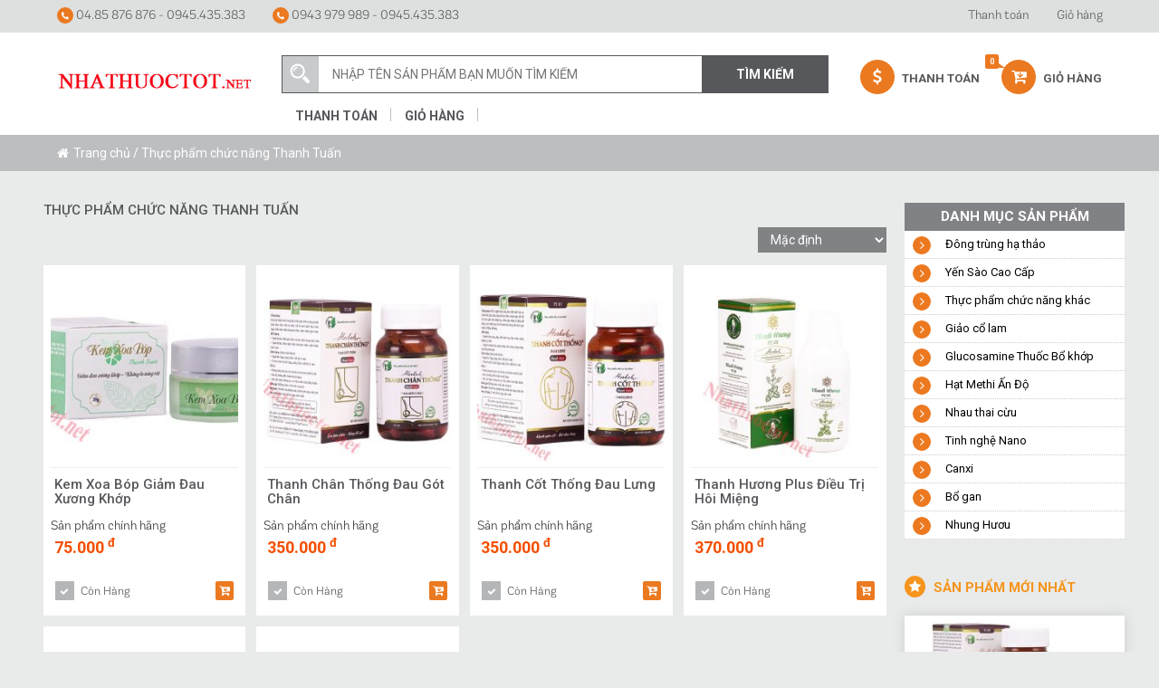

--- FILE ---
content_type: text/html; charset=UTF-8
request_url: https://nhathuoctot.net/c/thuc-pham-chuc-nang-thanh-tuan/
body_size: 14010
content:
<!DOCTYPE html>
<html lang="vi" class="no-js">
<head>
    <title>Thực phẩm chức năng Thanh Tuấn Archives - Nhà thuốc tốt</title>
    <link rel="icon" type="image/png" href="https://nhathuoctot.net/wp-content/uploads/2017/04/logo-nhathuoctot3-1.jpg">
	<meta charset="UTF-8">
	<meta name="viewport" content="width=device-width, initial-scale=1">
	<link rel="profile" href="http://gmpg.org/xfn/11">
		<meta name='robots' content='index, follow, max-image-preview:large, max-snippet:-1, max-video-preview:-1' />
	<style>img:is([sizes="auto" i], [sizes^="auto," i]) { contain-intrinsic-size: 3000px 1500px }</style>
	
	<!-- This site is optimized with the Yoast SEO plugin v26.4 - https://yoast.com/wordpress/plugins/seo/ -->
	<link rel="canonical" href="https://nhathuoctot.net/c/thuc-pham-chuc-nang-thanh-tuan/" />
	<meta property="og:locale" content="vi_VN" />
	<meta property="og:type" content="article" />
	<meta property="og:title" content="Thực phẩm chức năng Thanh Tuấn Archives - Nhà thuốc tốt" />
	<meta property="og:url" content="https://nhathuoctot.net/c/thuc-pham-chuc-nang-thanh-tuan/" />
	<meta property="og:site_name" content="Nhà thuốc tốt" />
	<meta name="twitter:card" content="summary_large_image" />
	<script type="application/ld+json" class="yoast-schema-graph">{"@context":"https://schema.org","@graph":[{"@type":"CollectionPage","@id":"https://nhathuoctot.net/c/thuc-pham-chuc-nang-thanh-tuan/","url":"https://nhathuoctot.net/c/thuc-pham-chuc-nang-thanh-tuan/","name":"Thực phẩm chức năng Thanh Tuấn Archives - Nhà thuốc tốt","isPartOf":{"@id":"https://nhathuoctot.net/#website"},"primaryImageOfPage":{"@id":"https://nhathuoctot.net/c/thuc-pham-chuc-nang-thanh-tuan/#primaryimage"},"image":{"@id":"https://nhathuoctot.net/c/thuc-pham-chuc-nang-thanh-tuan/#primaryimage"},"thumbnailUrl":"https://nhathuoctot.net/wp-content/uploads/2019/05/kem-xoa-bop-1.jpg","breadcrumb":{"@id":"https://nhathuoctot.net/c/thuc-pham-chuc-nang-thanh-tuan/#breadcrumb"},"inLanguage":"vi"},{"@type":"ImageObject","inLanguage":"vi","@id":"https://nhathuoctot.net/c/thuc-pham-chuc-nang-thanh-tuan/#primaryimage","url":"https://nhathuoctot.net/wp-content/uploads/2019/05/kem-xoa-bop-1.jpg","contentUrl":"https://nhathuoctot.net/wp-content/uploads/2019/05/kem-xoa-bop-1.jpg","width":600,"height":314},{"@type":"BreadcrumbList","@id":"https://nhathuoctot.net/c/thuc-pham-chuc-nang-thanh-tuan/#breadcrumb","itemListElement":[{"@type":"ListItem","position":1,"name":"Trang chủ","item":"https://nhathuoctot.net/"},{"@type":"ListItem","position":2,"name":"Thực phẩm chức năng Thanh Tuấn"}]},{"@type":"WebSite","@id":"https://nhathuoctot.net/#website","url":"https://nhathuoctot.net/","name":"Nhà thuốc tốt","description":"Chất lượng sản phẩm giảo cổ lam, hạt methi... tốt và an toàn cho người sử dụng","potentialAction":[{"@type":"SearchAction","target":{"@type":"EntryPoint","urlTemplate":"https://nhathuoctot.net/?s={search_term_string}"},"query-input":{"@type":"PropertyValueSpecification","valueRequired":true,"valueName":"search_term_string"}}],"inLanguage":"vi"}]}</script>
	<!-- / Yoast SEO plugin. -->


<link rel='dns-prefetch' href='//fonts.googleapis.com' />
<link rel="alternate" type="application/rss+xml" title="Nguồn cấp Nhà thuốc tốt &raquo; Thực phẩm chức năng Thanh Tuấn Danh mục" href="https://nhathuoctot.net/c/thuc-pham-chuc-nang-thanh-tuan/feed/" />
<script type="text/javascript">
/* <![CDATA[ */
window._wpemojiSettings = {"baseUrl":"https:\/\/s.w.org\/images\/core\/emoji\/16.0.1\/72x72\/","ext":".png","svgUrl":"https:\/\/s.w.org\/images\/core\/emoji\/16.0.1\/svg\/","svgExt":".svg","source":{"concatemoji":"https:\/\/nhathuoctot.net\/wp-includes\/js\/wp-emoji-release.min.js?ver=6.8.3"}};
/*! This file is auto-generated */
!function(s,n){var o,i,e;function c(e){try{var t={supportTests:e,timestamp:(new Date).valueOf()};sessionStorage.setItem(o,JSON.stringify(t))}catch(e){}}function p(e,t,n){e.clearRect(0,0,e.canvas.width,e.canvas.height),e.fillText(t,0,0);var t=new Uint32Array(e.getImageData(0,0,e.canvas.width,e.canvas.height).data),a=(e.clearRect(0,0,e.canvas.width,e.canvas.height),e.fillText(n,0,0),new Uint32Array(e.getImageData(0,0,e.canvas.width,e.canvas.height).data));return t.every(function(e,t){return e===a[t]})}function u(e,t){e.clearRect(0,0,e.canvas.width,e.canvas.height),e.fillText(t,0,0);for(var n=e.getImageData(16,16,1,1),a=0;a<n.data.length;a++)if(0!==n.data[a])return!1;return!0}function f(e,t,n,a){switch(t){case"flag":return n(e,"\ud83c\udff3\ufe0f\u200d\u26a7\ufe0f","\ud83c\udff3\ufe0f\u200b\u26a7\ufe0f")?!1:!n(e,"\ud83c\udde8\ud83c\uddf6","\ud83c\udde8\u200b\ud83c\uddf6")&&!n(e,"\ud83c\udff4\udb40\udc67\udb40\udc62\udb40\udc65\udb40\udc6e\udb40\udc67\udb40\udc7f","\ud83c\udff4\u200b\udb40\udc67\u200b\udb40\udc62\u200b\udb40\udc65\u200b\udb40\udc6e\u200b\udb40\udc67\u200b\udb40\udc7f");case"emoji":return!a(e,"\ud83e\udedf")}return!1}function g(e,t,n,a){var r="undefined"!=typeof WorkerGlobalScope&&self instanceof WorkerGlobalScope?new OffscreenCanvas(300,150):s.createElement("canvas"),o=r.getContext("2d",{willReadFrequently:!0}),i=(o.textBaseline="top",o.font="600 32px Arial",{});return e.forEach(function(e){i[e]=t(o,e,n,a)}),i}function t(e){var t=s.createElement("script");t.src=e,t.defer=!0,s.head.appendChild(t)}"undefined"!=typeof Promise&&(o="wpEmojiSettingsSupports",i=["flag","emoji"],n.supports={everything:!0,everythingExceptFlag:!0},e=new Promise(function(e){s.addEventListener("DOMContentLoaded",e,{once:!0})}),new Promise(function(t){var n=function(){try{var e=JSON.parse(sessionStorage.getItem(o));if("object"==typeof e&&"number"==typeof e.timestamp&&(new Date).valueOf()<e.timestamp+604800&&"object"==typeof e.supportTests)return e.supportTests}catch(e){}return null}();if(!n){if("undefined"!=typeof Worker&&"undefined"!=typeof OffscreenCanvas&&"undefined"!=typeof URL&&URL.createObjectURL&&"undefined"!=typeof Blob)try{var e="postMessage("+g.toString()+"("+[JSON.stringify(i),f.toString(),p.toString(),u.toString()].join(",")+"));",a=new Blob([e],{type:"text/javascript"}),r=new Worker(URL.createObjectURL(a),{name:"wpTestEmojiSupports"});return void(r.onmessage=function(e){c(n=e.data),r.terminate(),t(n)})}catch(e){}c(n=g(i,f,p,u))}t(n)}).then(function(e){for(var t in e)n.supports[t]=e[t],n.supports.everything=n.supports.everything&&n.supports[t],"flag"!==t&&(n.supports.everythingExceptFlag=n.supports.everythingExceptFlag&&n.supports[t]);n.supports.everythingExceptFlag=n.supports.everythingExceptFlag&&!n.supports.flag,n.DOMReady=!1,n.readyCallback=function(){n.DOMReady=!0}}).then(function(){return e}).then(function(){var e;n.supports.everything||(n.readyCallback(),(e=n.source||{}).concatemoji?t(e.concatemoji):e.wpemoji&&e.twemoji&&(t(e.twemoji),t(e.wpemoji)))}))}((window,document),window._wpemojiSettings);
/* ]]> */
</script>
<link rel='stylesheet' id='layerslider-css' href='https://nhathuoctot.net/wp-content/plugins/LayerSlider/assets/static/layerslider/css/layerslider.css?ver=8.0.1' type='text/css' media='all' />
<style id='wp-emoji-styles-inline-css' type='text/css'>

	img.wp-smiley, img.emoji {
		display: inline !important;
		border: none !important;
		box-shadow: none !important;
		height: 1em !important;
		width: 1em !important;
		margin: 0 0.07em !important;
		vertical-align: -0.1em !important;
		background: none !important;
		padding: 0 !important;
	}
</style>
<link rel='stylesheet' id='wp-block-library-css' href='https://nhathuoctot.net/wp-includes/css/dist/block-library/style.min.css?ver=6.8.3' type='text/css' media='all' />
<style id='classic-theme-styles-inline-css' type='text/css'>
/*! This file is auto-generated */
.wp-block-button__link{color:#fff;background-color:#32373c;border-radius:9999px;box-shadow:none;text-decoration:none;padding:calc(.667em + 2px) calc(1.333em + 2px);font-size:1.125em}.wp-block-file__button{background:#32373c;color:#fff;text-decoration:none}
</style>
<style id='global-styles-inline-css' type='text/css'>
:root{--wp--preset--aspect-ratio--square: 1;--wp--preset--aspect-ratio--4-3: 4/3;--wp--preset--aspect-ratio--3-4: 3/4;--wp--preset--aspect-ratio--3-2: 3/2;--wp--preset--aspect-ratio--2-3: 2/3;--wp--preset--aspect-ratio--16-9: 16/9;--wp--preset--aspect-ratio--9-16: 9/16;--wp--preset--color--black: #000000;--wp--preset--color--cyan-bluish-gray: #abb8c3;--wp--preset--color--white: #ffffff;--wp--preset--color--pale-pink: #f78da7;--wp--preset--color--vivid-red: #cf2e2e;--wp--preset--color--luminous-vivid-orange: #ff6900;--wp--preset--color--luminous-vivid-amber: #fcb900;--wp--preset--color--light-green-cyan: #7bdcb5;--wp--preset--color--vivid-green-cyan: #00d084;--wp--preset--color--pale-cyan-blue: #8ed1fc;--wp--preset--color--vivid-cyan-blue: #0693e3;--wp--preset--color--vivid-purple: #9b51e0;--wp--preset--gradient--vivid-cyan-blue-to-vivid-purple: linear-gradient(135deg,rgba(6,147,227,1) 0%,rgb(155,81,224) 100%);--wp--preset--gradient--light-green-cyan-to-vivid-green-cyan: linear-gradient(135deg,rgb(122,220,180) 0%,rgb(0,208,130) 100%);--wp--preset--gradient--luminous-vivid-amber-to-luminous-vivid-orange: linear-gradient(135deg,rgba(252,185,0,1) 0%,rgba(255,105,0,1) 100%);--wp--preset--gradient--luminous-vivid-orange-to-vivid-red: linear-gradient(135deg,rgba(255,105,0,1) 0%,rgb(207,46,46) 100%);--wp--preset--gradient--very-light-gray-to-cyan-bluish-gray: linear-gradient(135deg,rgb(238,238,238) 0%,rgb(169,184,195) 100%);--wp--preset--gradient--cool-to-warm-spectrum: linear-gradient(135deg,rgb(74,234,220) 0%,rgb(151,120,209) 20%,rgb(207,42,186) 40%,rgb(238,44,130) 60%,rgb(251,105,98) 80%,rgb(254,248,76) 100%);--wp--preset--gradient--blush-light-purple: linear-gradient(135deg,rgb(255,206,236) 0%,rgb(152,150,240) 100%);--wp--preset--gradient--blush-bordeaux: linear-gradient(135deg,rgb(254,205,165) 0%,rgb(254,45,45) 50%,rgb(107,0,62) 100%);--wp--preset--gradient--luminous-dusk: linear-gradient(135deg,rgb(255,203,112) 0%,rgb(199,81,192) 50%,rgb(65,88,208) 100%);--wp--preset--gradient--pale-ocean: linear-gradient(135deg,rgb(255,245,203) 0%,rgb(182,227,212) 50%,rgb(51,167,181) 100%);--wp--preset--gradient--electric-grass: linear-gradient(135deg,rgb(202,248,128) 0%,rgb(113,206,126) 100%);--wp--preset--gradient--midnight: linear-gradient(135deg,rgb(2,3,129) 0%,rgb(40,116,252) 100%);--wp--preset--font-size--small: 13px;--wp--preset--font-size--medium: 20px;--wp--preset--font-size--large: 36px;--wp--preset--font-size--x-large: 42px;--wp--preset--spacing--20: 0.44rem;--wp--preset--spacing--30: 0.67rem;--wp--preset--spacing--40: 1rem;--wp--preset--spacing--50: 1.5rem;--wp--preset--spacing--60: 2.25rem;--wp--preset--spacing--70: 3.38rem;--wp--preset--spacing--80: 5.06rem;--wp--preset--shadow--natural: 6px 6px 9px rgba(0, 0, 0, 0.2);--wp--preset--shadow--deep: 12px 12px 50px rgba(0, 0, 0, 0.4);--wp--preset--shadow--sharp: 6px 6px 0px rgba(0, 0, 0, 0.2);--wp--preset--shadow--outlined: 6px 6px 0px -3px rgba(255, 255, 255, 1), 6px 6px rgba(0, 0, 0, 1);--wp--preset--shadow--crisp: 6px 6px 0px rgba(0, 0, 0, 1);}:where(.is-layout-flex){gap: 0.5em;}:where(.is-layout-grid){gap: 0.5em;}body .is-layout-flex{display: flex;}.is-layout-flex{flex-wrap: wrap;align-items: center;}.is-layout-flex > :is(*, div){margin: 0;}body .is-layout-grid{display: grid;}.is-layout-grid > :is(*, div){margin: 0;}:where(.wp-block-columns.is-layout-flex){gap: 2em;}:where(.wp-block-columns.is-layout-grid){gap: 2em;}:where(.wp-block-post-template.is-layout-flex){gap: 1.25em;}:where(.wp-block-post-template.is-layout-grid){gap: 1.25em;}.has-black-color{color: var(--wp--preset--color--black) !important;}.has-cyan-bluish-gray-color{color: var(--wp--preset--color--cyan-bluish-gray) !important;}.has-white-color{color: var(--wp--preset--color--white) !important;}.has-pale-pink-color{color: var(--wp--preset--color--pale-pink) !important;}.has-vivid-red-color{color: var(--wp--preset--color--vivid-red) !important;}.has-luminous-vivid-orange-color{color: var(--wp--preset--color--luminous-vivid-orange) !important;}.has-luminous-vivid-amber-color{color: var(--wp--preset--color--luminous-vivid-amber) !important;}.has-light-green-cyan-color{color: var(--wp--preset--color--light-green-cyan) !important;}.has-vivid-green-cyan-color{color: var(--wp--preset--color--vivid-green-cyan) !important;}.has-pale-cyan-blue-color{color: var(--wp--preset--color--pale-cyan-blue) !important;}.has-vivid-cyan-blue-color{color: var(--wp--preset--color--vivid-cyan-blue) !important;}.has-vivid-purple-color{color: var(--wp--preset--color--vivid-purple) !important;}.has-black-background-color{background-color: var(--wp--preset--color--black) !important;}.has-cyan-bluish-gray-background-color{background-color: var(--wp--preset--color--cyan-bluish-gray) !important;}.has-white-background-color{background-color: var(--wp--preset--color--white) !important;}.has-pale-pink-background-color{background-color: var(--wp--preset--color--pale-pink) !important;}.has-vivid-red-background-color{background-color: var(--wp--preset--color--vivid-red) !important;}.has-luminous-vivid-orange-background-color{background-color: var(--wp--preset--color--luminous-vivid-orange) !important;}.has-luminous-vivid-amber-background-color{background-color: var(--wp--preset--color--luminous-vivid-amber) !important;}.has-light-green-cyan-background-color{background-color: var(--wp--preset--color--light-green-cyan) !important;}.has-vivid-green-cyan-background-color{background-color: var(--wp--preset--color--vivid-green-cyan) !important;}.has-pale-cyan-blue-background-color{background-color: var(--wp--preset--color--pale-cyan-blue) !important;}.has-vivid-cyan-blue-background-color{background-color: var(--wp--preset--color--vivid-cyan-blue) !important;}.has-vivid-purple-background-color{background-color: var(--wp--preset--color--vivid-purple) !important;}.has-black-border-color{border-color: var(--wp--preset--color--black) !important;}.has-cyan-bluish-gray-border-color{border-color: var(--wp--preset--color--cyan-bluish-gray) !important;}.has-white-border-color{border-color: var(--wp--preset--color--white) !important;}.has-pale-pink-border-color{border-color: var(--wp--preset--color--pale-pink) !important;}.has-vivid-red-border-color{border-color: var(--wp--preset--color--vivid-red) !important;}.has-luminous-vivid-orange-border-color{border-color: var(--wp--preset--color--luminous-vivid-orange) !important;}.has-luminous-vivid-amber-border-color{border-color: var(--wp--preset--color--luminous-vivid-amber) !important;}.has-light-green-cyan-border-color{border-color: var(--wp--preset--color--light-green-cyan) !important;}.has-vivid-green-cyan-border-color{border-color: var(--wp--preset--color--vivid-green-cyan) !important;}.has-pale-cyan-blue-border-color{border-color: var(--wp--preset--color--pale-cyan-blue) !important;}.has-vivid-cyan-blue-border-color{border-color: var(--wp--preset--color--vivid-cyan-blue) !important;}.has-vivid-purple-border-color{border-color: var(--wp--preset--color--vivid-purple) !important;}.has-vivid-cyan-blue-to-vivid-purple-gradient-background{background: var(--wp--preset--gradient--vivid-cyan-blue-to-vivid-purple) !important;}.has-light-green-cyan-to-vivid-green-cyan-gradient-background{background: var(--wp--preset--gradient--light-green-cyan-to-vivid-green-cyan) !important;}.has-luminous-vivid-amber-to-luminous-vivid-orange-gradient-background{background: var(--wp--preset--gradient--luminous-vivid-amber-to-luminous-vivid-orange) !important;}.has-luminous-vivid-orange-to-vivid-red-gradient-background{background: var(--wp--preset--gradient--luminous-vivid-orange-to-vivid-red) !important;}.has-very-light-gray-to-cyan-bluish-gray-gradient-background{background: var(--wp--preset--gradient--very-light-gray-to-cyan-bluish-gray) !important;}.has-cool-to-warm-spectrum-gradient-background{background: var(--wp--preset--gradient--cool-to-warm-spectrum) !important;}.has-blush-light-purple-gradient-background{background: var(--wp--preset--gradient--blush-light-purple) !important;}.has-blush-bordeaux-gradient-background{background: var(--wp--preset--gradient--blush-bordeaux) !important;}.has-luminous-dusk-gradient-background{background: var(--wp--preset--gradient--luminous-dusk) !important;}.has-pale-ocean-gradient-background{background: var(--wp--preset--gradient--pale-ocean) !important;}.has-electric-grass-gradient-background{background: var(--wp--preset--gradient--electric-grass) !important;}.has-midnight-gradient-background{background: var(--wp--preset--gradient--midnight) !important;}.has-small-font-size{font-size: var(--wp--preset--font-size--small) !important;}.has-medium-font-size{font-size: var(--wp--preset--font-size--medium) !important;}.has-large-font-size{font-size: var(--wp--preset--font-size--large) !important;}.has-x-large-font-size{font-size: var(--wp--preset--font-size--x-large) !important;}
:where(.wp-block-post-template.is-layout-flex){gap: 1.25em;}:where(.wp-block-post-template.is-layout-grid){gap: 1.25em;}
:where(.wp-block-columns.is-layout-flex){gap: 2em;}:where(.wp-block-columns.is-layout-grid){gap: 2em;}
:root :where(.wp-block-pullquote){font-size: 1.5em;line-height: 1.6;}
</style>
<link rel='stylesheet' id='aqbpuserc-css' href='https://nhathuoctot.net/wp-content/plugins/buy-now-button-for-woocommerce/includes/styles/front_style.css?ver=1.0' type='text/css' media='all' />
<link rel='stylesheet' id='contact-form-7-css' href='https://nhathuoctot.net/wp-content/plugins/contact-form-7/includes/css/styles.css?ver=6.1.3' type='text/css' media='all' />
<link rel='stylesheet' id='woocommerce-layout-css' href='https://nhathuoctot.net/wp-content/plugins/woocommerce/assets/css/woocommerce-layout.css?ver=10.3.7' type='text/css' media='all' />
<link rel='stylesheet' id='woocommerce-smallscreen-css' href='https://nhathuoctot.net/wp-content/plugins/woocommerce/assets/css/woocommerce-smallscreen.css?ver=10.3.7' type='text/css' media='only screen and (max-width: 768px)' />
<link rel='stylesheet' id='woocommerce-general-css' href='https://nhathuoctot.net/wp-content/plugins/woocommerce/assets/css/woocommerce.css?ver=10.3.7' type='text/css' media='all' />
<style id='woocommerce-inline-inline-css' type='text/css'>
.woocommerce form .form-row .required { visibility: visible; }
</style>
<link rel='stylesheet' id='brands-styles-css' href='https://nhathuoctot.net/wp-content/plugins/woocommerce/assets/css/brands.css?ver=10.3.7' type='text/css' media='all' />
<link rel='stylesheet' id='Roboto-Condensed-css' href='https://fonts.googleapis.com/css?family=Roboto+Condensed%3A400%2C700&#038;ver=6.8.3' type='text/css' media='all' />
<link rel='stylesheet' id='font-Roboto-css' href='https://fonts.googleapis.com/css?family=Roboto%3A300%2C400%2C500%2C700&#038;ver=6.8.3' type='text/css' media='all' />
<link rel='stylesheet' id='font-Oswald-css' href='https://fonts.googleapis.com/css?family=Oswald%3A300%2C400%2C500%2C600%2C700&#038;ver=6.8.3' type='text/css' media='all' />
<link rel='stylesheet' id='jquery-bxslider-css' href='https://nhathuoctot.net/wp-content/themes/wppro/css/jquery.bxslider.css?ver=3.2' type='text/css' media='all' />
<link rel='stylesheet' id='bootstrap-style-css' href='https://nhathuoctot.net/wp-content/themes/wppro/css/bootstrap.min.css?ver=3.2' type='text/css' media='all' />
<link rel='stylesheet' id='bootstrap-theme-css' href='https://nhathuoctot.net/wp-content/themes/wppro/css/bootstrap-theme.min.css?ver=3.2' type='text/css' media='all' />
<link rel='stylesheet' id='owl-carousel-css' href='https://nhathuoctot.net/wp-content/themes/wppro/owl/owl.carousel.css?ver=3.2' type='text/css' media='all' />
<link rel='stylesheet' id='owl-theme-css' href='https://nhathuoctot.net/wp-content/themes/wppro/owl/owl.theme.css?ver=3.2' type='text/css' media='all' />
<link rel='stylesheet' id='font-awesome-css' href='https://nhathuoctot.net/wp-content/themes/wppro/css/font-awesome.min.css?ver=3.2' type='text/css' media='all' />
<link rel='stylesheet' id='animate-theme-css' href='https://nhathuoctot.net/wp-content/themes/wppro/css/animate.css?ver=3.2' type='text/css' media='all' />
<link rel='stylesheet' id='style-css' href='https://nhathuoctot.net/wp-content/themes/wppro/style.css?ver=3.2' type='text/css' media='all' />
<link rel='stylesheet' id='responsive-theme-css' href='https://nhathuoctot.net/wp-content/themes/wppro/css/responsive.css?ver=3.2' type='text/css' media='all' />
<link rel='stylesheet' id='call-now-button-modern-style-css' href='https://nhathuoctot.net/wp-content/plugins/call-now-button/resources/style/modern.css?ver=1.5.5' type='text/css' media='all' />
<script type="text/javascript" src="https://nhathuoctot.net/wp-includes/js/jquery/jquery.min.js?ver=3.7.1" id="jquery-core-js"></script>
<script type="text/javascript" src="https://nhathuoctot.net/wp-includes/js/jquery/jquery-migrate.min.js?ver=3.4.1" id="jquery-migrate-js"></script>
<script type="text/javascript" id="layerslider-utils-js-extra">
/* <![CDATA[ */
var LS_Meta = {"v":"8.0.1","fixGSAP":"1"};
/* ]]> */
</script>
<script type="text/javascript" src="https://nhathuoctot.net/wp-content/plugins/LayerSlider/assets/static/layerslider/js/layerslider.utils.js?ver=8.0.1" id="layerslider-utils-js"></script>
<script type="text/javascript" src="https://nhathuoctot.net/wp-content/plugins/LayerSlider/assets/static/layerslider/js/layerslider.kreaturamedia.jquery.js?ver=8.0.1" id="layerslider-js"></script>
<script type="text/javascript" src="https://nhathuoctot.net/wp-content/plugins/LayerSlider/assets/static/layerslider/js/layerslider.transitions.js?ver=8.0.1" id="layerslider-transitions-js"></script>
<script type="text/javascript" id="aqbpuserj-js-extra">
/* <![CDATA[ */
var phpInfo = {"button_style":"plugin","button_position":"after-button","button_shop_pos":"after-button","hide_button":null};
/* ]]> */
</script>
<script type="text/javascript" src="https://nhathuoctot.net/wp-content/plugins/buy-now-button-for-woocommerce/includes/scripts/front_script.js?ver=1.0" id="aqbpuserj-js"></script>
<script type="text/javascript" src="https://nhathuoctot.net/wp-content/plugins/woocommerce/assets/js/jquery-blockui/jquery.blockUI.min.js?ver=2.7.0-wc.10.3.7" id="wc-jquery-blockui-js" defer="defer" data-wp-strategy="defer"></script>
<script type="text/javascript" src="https://nhathuoctot.net/wp-content/plugins/woocommerce/assets/js/js-cookie/js.cookie.min.js?ver=2.1.4-wc.10.3.7" id="wc-js-cookie-js" defer="defer" data-wp-strategy="defer"></script>
<script type="text/javascript" id="woocommerce-js-extra">
/* <![CDATA[ */
var woocommerce_params = {"ajax_url":"\/wp-admin\/admin-ajax.php","wc_ajax_url":"\/?wc-ajax=%%endpoint%%","i18n_password_show":"Hi\u1ec3n th\u1ecb m\u1eadt kh\u1ea9u","i18n_password_hide":"\u1ea8n m\u1eadt kh\u1ea9u"};
/* ]]> */
</script>
<script type="text/javascript" src="https://nhathuoctot.net/wp-content/plugins/woocommerce/assets/js/frontend/woocommerce.min.js?ver=10.3.7" id="woocommerce-js" defer="defer" data-wp-strategy="defer"></script>
<meta name="generator" content="Powered by LayerSlider 8.0.1 - Build Heros, Sliders, and Popups. Create Animations and Beautiful, Rich Web Content as Easy as Never Before on WordPress." />
<!-- LayerSlider updates and docs at: https://layerslider.com -->
<link rel="https://api.w.org/" href="https://nhathuoctot.net/wp-json/" /><link rel="alternate" title="JSON" type="application/json" href="https://nhathuoctot.net/wp-json/wp/v2/product_cat/193" /><link rel="EditURI" type="application/rsd+xml" title="RSD" href="https://nhathuoctot.net/xmlrpc.php?rsd" />
<meta name="generator" content="Redux 4.5.9" /><!-- Global site tag (gtag.js) - Google Ads: 981368049 -->
<script async src="https://www.googletagmanager.com/gtag/js?id=AW-981368049"></script>
<script>
  window.dataLayer = window.dataLayer || [];
  function gtag(){dataLayer.push(arguments);}
  gtag('js', new Date());

  gtag('config', 'AW-981368049');
</script>

<!-- Event snippet for Lượt gọi trên web giao diện điện thoại conversion page
In your html page, add the snippet and call gtag_report_conversion when someone clicks on the chosen link or button. -->
<script>
function gtag_report_conversion(url) {
  var callback = function () {
    if (typeof(url) != 'undefined') {
      window.location = url;
    }
  };
  gtag('event', 'conversion', {
      'send_to': 'AW-981368049/EJFJCOCVhc8DEPH5-dMD',
      'event_callback': callback
  });
  return false;
}
</script>


<!-- Global site tag (gtag.js) - Google Analytics -->
<script async src="https://www.googletagmanager.com/gtag/js?id=G-X2P07X5P82"></script>
<script>
  window.dataLayer = window.dataLayer || [];
  function gtag(){dataLayer.push(arguments);}
  gtag('js', new Date());

  gtag('config', 'G-X2P07X5P82');
</script><script type="text/javascript">
(function(url){
	if(/(?:Chrome\/26\.0\.1410\.63 Safari\/537\.31|WordfenceTestMonBot)/.test(navigator.userAgent)){ return; }
	var addEvent = function(evt, handler) {
		if (window.addEventListener) {
			document.addEventListener(evt, handler, false);
		} else if (window.attachEvent) {
			document.attachEvent('on' + evt, handler);
		}
	};
	var removeEvent = function(evt, handler) {
		if (window.removeEventListener) {
			document.removeEventListener(evt, handler, false);
		} else if (window.detachEvent) {
			document.detachEvent('on' + evt, handler);
		}
	};
	var evts = 'contextmenu dblclick drag dragend dragenter dragleave dragover dragstart drop keydown keypress keyup mousedown mousemove mouseout mouseover mouseup mousewheel scroll'.split(' ');
	var logHuman = function() {
		if (window.wfLogHumanRan) { return; }
		window.wfLogHumanRan = true;
		var wfscr = document.createElement('script');
		wfscr.type = 'text/javascript';
		wfscr.async = true;
		wfscr.src = url + '&r=' + Math.random();
		(document.getElementsByTagName('head')[0]||document.getElementsByTagName('body')[0]).appendChild(wfscr);
		for (var i = 0; i < evts.length; i++) {
			removeEvent(evts[i], logHuman);
		}
	};
	for (var i = 0; i < evts.length; i++) {
		addEvent(evts[i], logHuman);
	}
})('//nhathuoctot.net/?wordfence_lh=1&hid=795EA60524474F4CD56A23FB77DE313A');
</script>	<noscript><style>.woocommerce-product-gallery{ opacity: 1 !important; }</style></noscript>
	<script>
  (function(i,s,o,g,r,a,m){i['GoogleAnalyticsObject']=r;i[r]=i[r]||function(){
  (i[r].q=i[r].q||[]).push(arguments)},i[r].l=1*new Date();a=s.createElement(o),
  m=s.getElementsByTagName(o)[0];a.async=1;a.src=g;m.parentNode.insertBefore(a,m)
  })(window,document,'script','https://www.google-analytics.com/analytics.js','ga');

  ga('create', 'UA-74047244-1', 'auto');
  ga('send', 'pageview');

</script>
    
</head>

<body class="archive tax-product_cat term-thuc-pham-chuc-nang-thanh-tuan term-193 wp-theme-wppro theme-wppro woocommerce woocommerce-page woocommerce-no-js"><div class="col-xs-12 col-sm-12 header-top" >
    <div class="container nopadding" >

        <div class="col-xs-12 col-sm-5 nopadding hotline-top" >
            <ul class="nav navbar-nav">
                <li><a href="" >
                        <span class="fa fa-phone"></span>
                        04.85 876 876 - 0945.435.383                    </a> </li>
                <li>
                    <a href="#" >
                        <span class="fa fa-phone"></span>
                        0943 979 989 - 0945.435.383                    </a>
                </li>
            </ul>
        </div>

        <div class="hidden-xs col-sm-7 nav-right nopadding" >


                            <ul class="nav navbar-nav pull-right" >
            <li id="menu-item-1093" class="menu-item menu-item-type-post_type menu-item-object-page menu-item-1093"><a href="https://nhathuoctot.net/thanh-toan/">Thanh toán</a></li>
<li id="menu-item-1095" class="menu-item menu-item-type-post_type menu-item-object-page menu-item-1095"><a href="https://nhathuoctot.net/gio-hang/">Giỏ hàng</a></li>
            </ul>
                
        </div>

    </div>
</div>
<div class="col-xs-12 col-sm-12 header-menu" >
    <div class="container nopadding" >



        <div class="col-xs-12 col-sm-3" id="logo" >
            <a href="https://nhathuoctot.net" id="logodk" ><img src="https://nhathuoctot.net/wp-content/uploads/2017/04/logo-nhathuoctot3-1.jpg" /> </a>


                          <a href="https://nhathuoctot.net" class="backhomemobile" ><span class="fa fa-angle-left"></span></a>
               <span class="title-mobile-theme">Thực phẩm chức năng Thanh Tuấn</span>
            
            <a href="javascript:void(0)" id="btnmobile" ><span class="fa fa-bars"></span></a>


            
            
            
            <div class="col-xs-12 hidden-md hidden-sm hidden-lg nopadding nav-cart nav-cart-mobile" >
                <ul class="nav">
                                            <li><a href="https://nhathuoctot.net/thanh-toan/"><span class="fa fa-dollar"></span></a></li>
                                                <li><a href="https://nhathuoctot.net/gio-hang/">
                                <span class="countcart">0</span>
                                <span class="fa fa-cart-arrow-down"></span></a></li>
                                        </ul>
            </div>
            
            
            

        </div>


        <div class="col-xs-12 col-sm-9 formtheme" >

            <div class="col-xs-12 col-sm-8 nopadding form-search" >
                <form action="https://nhathuoctot.net" method="get" autocomplete="off">
    <span class="iconsearch"></span>
    <input type="text" name="s" class="textsearch" value="" placeholder="NHẬP TÊN SẢN PHẨM BẠN MUỐN TÌM KIẾM" />
    <input type="hidden" name="post_type" value="product" />
    <input type="submit" value="Tìm Kiếm"  id="btnsearch" />
    <div class="result-search" ></div>
</form>

                                    <ul class="nav nav-list-menu-checkout" >
                        <li class="menu-item menu-item-type-post_type menu-item-object-page menu-item-1093"><a href="https://nhathuoctot.net/thanh-toan/">Thanh toán</a></li>
<li class="menu-item menu-item-type-post_type menu-item-object-page menu-item-1095"><a href="https://nhathuoctot.net/gio-hang/">Giỏ hàng</a></li>
                    </ul>
                    

            </div>

            <div class="hidden-xs col-sm-4 nopadding nav-cart" >
                <ul class="nav">
                                            <li><a href="https://nhathuoctot.net/thanh-toan/"><span class="fa fa-dollar"></span> Thanh Toán</a></li>
                                                <li><a href="https://nhathuoctot.net/gio-hang/">
                                <span class="countcart">0</span>
                                <span class="fa fa-cart-arrow-down"></span> Giỏ hàng</a></li>
                                        </ul>
            </div>

        </div>


<div class="col-xs-12 col-sm-12 nopadding">
 <nav id="menutheme" class="hidden-theme">
                    <ul class="nav">
                        <li id="menu-item-1083" class="menu-item menu-item-type-taxonomy menu-item-object-product_cat menu-item-1083"><a href="https://nhathuoctot.net/c/dong-trung-ha-thao/">Đông trùng hạ thảo</a></li>
<li id="menu-item-3870" class="menu-item menu-item-type-taxonomy menu-item-object-product_cat menu-item-3870"><a href="https://nhathuoctot.net/c/yen-sao-cao-cap/">Yến Sào Cao Cấp</a></li>
<li id="menu-item-1081" class="menu-item menu-item-type-taxonomy menu-item-object-product_cat menu-item-1081"><a href="https://nhathuoctot.net/c/thuc-pham-chuc-nang-khac/">Thực phẩm chức năng khác</a></li>
<li id="menu-item-1085" class="menu-item menu-item-type-taxonomy menu-item-object-product_cat menu-item-1085"><a href="https://nhathuoctot.net/c/giao-co-lam/">Giảo cổ lam</a></li>
<li id="menu-item-1086" class="menu-item menu-item-type-taxonomy menu-item-object-product_cat menu-item-1086"><a href="https://nhathuoctot.net/c/glucosamine-thuoc-bo-khop/">Glucosamine Thuốc Bổ khớp</a></li>
<li id="menu-item-1088" class="menu-item menu-item-type-taxonomy menu-item-object-product_cat menu-item-1088"><a href="https://nhathuoctot.net/c/hat-methi-an-do/">Hạt Methi Ấn Độ</a></li>
<li id="menu-item-1089" class="menu-item menu-item-type-taxonomy menu-item-object-product_cat menu-item-1089"><a href="https://nhathuoctot.net/c/nhau-thai-cuu/">Nhau thai cừu</a></li>
<li id="menu-item-1090" class="menu-item menu-item-type-taxonomy menu-item-object-product_cat menu-item-1090"><a href="https://nhathuoctot.net/c/tinh-nghe-nano-curcumin/">Tinh nghệ Nano</a></li>
<li id="menu-item-1106" class="menu-item menu-item-type-taxonomy menu-item-object-product_cat menu-item-1106"><a href="https://nhathuoctot.net/c/canxi-cho-xuong-chac-khoe/">Canxi</a></li>
<li id="menu-item-1107" class="menu-item menu-item-type-taxonomy menu-item-object-product_cat menu-item-1107"><a href="https://nhathuoctot.net/c/nuoc-bo-gan/">Bổ gan</a></li>
<li id="menu-item-3584" class="menu-item menu-item-type-taxonomy menu-item-object-product_cat menu-item-3584"><a href="https://nhathuoctot.net/c/nhung-huou/">Nhung Hươu</a></li>
                    </ul>
                </nav>
                </div>


    </div>
</div><div class="col-xs-12 col-sm-12 breadcrumb-theme" >
    <div class="container " >
        <nav class="woocommerce-breadcrumb" aria-label="Breadcrumb"><a href="https://nhathuoctot.net">Trang chủ</a>&nbsp;&#47;&nbsp;Thực phẩm chức năng Thanh Tuấn</nav>    </div>
</div>



<div class="col-xs-12 col-sm-12 template-home template-this" >

    <div class="container nopadding" >


<div class="row10" >

    <div class="col-xs-12 col-sm-9 padding10 left-template-home" >


        <div class="col-xs-12 col-sm-12 nopadding list-product-incat" >
				                <span class="new-product-title"><h1>Thực phẩm chức năng Thanh Tuấn</h1></span>
        </div>
		
		<div class="col-xs-12 col-sm-12 nopadding list-product-incat"></div>

        <div class="col-xs-12 col-sm-12 nopadding list-product-incat" >

            <form class="woocommerce-ordering" method="get" >
                <select name="orderby" class="orderby">
                    <option value="menu_order" >Mặc định</option><option value="popularity" >Phổ biến</option><option value="date" >Mới nhất</option><option value="price" >Từ thấp đến cao</option><option value="price-desc" >Từ cao đến thấp</option>                </select>
            </form>
        </div>

        
        <div class="col-xs-12 col-sm-12 nopadding list-product-incat">

            <div class="row6" >
                                        <div class="col-xs-6 col-sm-3 col-md-3 padding3 wow fadeIn items-product" >
                            <div class="col-xs-12 col-sm-12 nopadding info-product-incat" >

                                
                                <div class="col-xs-12 col-sm-12 nopadding box-thumbnail-product" >
                                    <a href="https://nhathuoctot.net/kem-xoa-bop-giam-dau-xuong-khop/" title="Kem Xoa Bóp Giảm Đau Xương Khớp" ><img src="https://nhathuoctot.net/wp-content/uploads/2019/05/kem-xoa-bop-1-235x235.jpg"/> </a>
                                </div>
                                <div class="col-xs-12 col-sm-12 nopadding title-product"  >
                                    <h2><a href="https://nhathuoctot.net/kem-xoa-bop-giam-dau-xuong-khop/" title="Kem Xoa Bóp Giảm Đau Xương Khớp" >Kem Xoa Bóp Giảm Đau Xương Khớp</a></h2>
                                </div>

                                <div class="col-xs-12 col-sm-12 nopadding note-product" >
                                    Sản phẩm chính hãng
                                </div>
                                <div class="col-xs-12 col-sm-12 nopadding price-product" >
                                    
                                            <span class="text-product-price">
                                    75.000                                                <sup>đ</sup></span>
                                                                            </div>

                                <div class="col-xs-12 col-sm-12 nopadding extend-product-box" >
                                    <div class="col-xs-8 padding5 text-left" >
                                        <span class="fa fa-check"></span> Còn Hàng                                    </div>
                                                                            <div class="col-xs-4 padding5 text-right" >
                                            <a href="https://nhathuoctot.net/?add-to-cart=2430" class="button product_type_simple add_to_cart_button ajax_add_to_cart" data-quantity="1" data-product_id="2430" data-product_sku="" title="Kem Xoa Bóp Giảm Đau Xương Khớp" ><span class="fa fa-cart-arrow-down"></span></a>
                                        </div>
                                        
                                </div>

                            </div>

                        </div>

                                                <div class="col-xs-6 col-sm-3 col-md-3 padding3 wow fadeIn items-product" >
                            <div class="col-xs-12 col-sm-12 nopadding info-product-incat" >

                                
                                <div class="col-xs-12 col-sm-12 nopadding box-thumbnail-product" >
                                    <a href="https://nhathuoctot.net/thanh-chan-thong-dau-got-chan/" title="Thanh Chân Thống Đau Gót Chân" ><img src="https://nhathuoctot.net/wp-content/uploads/2019/05/thanh-chan-thong-1-235x235.jpg"/> </a>
                                </div>
                                <div class="col-xs-12 col-sm-12 nopadding title-product"  >
                                    <h2><a href="https://nhathuoctot.net/thanh-chan-thong-dau-got-chan/" title="Thanh Chân Thống Đau Gót Chân" >Thanh Chân Thống Đau Gót Chân</a></h2>
                                </div>

                                <div class="col-xs-12 col-sm-12 nopadding note-product" >
                                    Sản phẩm chính hãng
                                </div>
                                <div class="col-xs-12 col-sm-12 nopadding price-product" >
                                    
                                            <span class="text-product-price">
                                    350.000                                                <sup>đ</sup></span>
                                                                            </div>

                                <div class="col-xs-12 col-sm-12 nopadding extend-product-box" >
                                    <div class="col-xs-8 padding5 text-left" >
                                        <span class="fa fa-check"></span> Còn Hàng                                    </div>
                                                                            <div class="col-xs-4 padding5 text-right" >
                                            <a href="https://nhathuoctot.net/?add-to-cart=2440" class="button product_type_simple add_to_cart_button ajax_add_to_cart" data-quantity="1" data-product_id="2440" data-product_sku="" title="Thanh Chân Thống Đau Gót Chân" ><span class="fa fa-cart-arrow-down"></span></a>
                                        </div>
                                        
                                </div>

                            </div>

                        </div>

                                                <div class="col-xs-6 col-sm-3 col-md-3 padding3 wow fadeIn items-product" >
                            <div class="col-xs-12 col-sm-12 nopadding info-product-incat" >

                                
                                <div class="col-xs-12 col-sm-12 nopadding box-thumbnail-product" >
                                    <a href="https://nhathuoctot.net/thanh-cot-thong-dau-lung/" title="Thanh Cốt Thống Đau Lưng" ><img src="https://nhathuoctot.net/wp-content/uploads/2019/05/thanh-cot-thong-1-235x235.jpg"/> </a>
                                </div>
                                <div class="col-xs-12 col-sm-12 nopadding title-product"  >
                                    <h2><a href="https://nhathuoctot.net/thanh-cot-thong-dau-lung/" title="Thanh Cốt Thống Đau Lưng" >Thanh Cốt Thống Đau Lưng</a></h2>
                                </div>

                                <div class="col-xs-12 col-sm-12 nopadding note-product" >
                                    Sản phẩm chính hãng
                                </div>
                                <div class="col-xs-12 col-sm-12 nopadding price-product" >
                                    
                                            <span class="text-product-price">
                                    350.000                                                <sup>đ</sup></span>
                                                                            </div>

                                <div class="col-xs-12 col-sm-12 nopadding extend-product-box" >
                                    <div class="col-xs-8 padding5 text-left" >
                                        <span class="fa fa-check"></span> Còn Hàng                                    </div>
                                                                            <div class="col-xs-4 padding5 text-right" >
                                            <a href="https://nhathuoctot.net/?add-to-cart=2435" class="button product_type_simple add_to_cart_button ajax_add_to_cart" data-quantity="1" data-product_id="2435" data-product_sku="" title="Thanh Cốt Thống Đau Lưng" ><span class="fa fa-cart-arrow-down"></span></a>
                                        </div>
                                        
                                </div>

                            </div>

                        </div>

                                                <div class="col-xs-6 col-sm-3 col-md-3 padding3 wow fadeIn items-product" >
                            <div class="col-xs-12 col-sm-12 nopadding info-product-incat" >

                                
                                <div class="col-xs-12 col-sm-12 nopadding box-thumbnail-product" >
                                    <a href="https://nhathuoctot.net/thanh-huong-plus-dieu-tri-hoi-mieng/" title="Thanh Hương Plus Điều Trị Hôi Miệng" ><img src="https://nhathuoctot.net/wp-content/uploads/2019/05/Thanh-huong-plus-1-235x235.jpg"/> </a>
                                </div>
                                <div class="col-xs-12 col-sm-12 nopadding title-product"  >
                                    <h2><a href="https://nhathuoctot.net/thanh-huong-plus-dieu-tri-hoi-mieng/" title="Thanh Hương Plus Điều Trị Hôi Miệng" >Thanh Hương Plus Điều Trị Hôi Miệng</a></h2>
                                </div>

                                <div class="col-xs-12 col-sm-12 nopadding note-product" >
                                    Sản phẩm chính hãng
                                </div>
                                <div class="col-xs-12 col-sm-12 nopadding price-product" >
                                    
                                            <span class="text-product-price">
                                    370.000                                                <sup>đ</sup></span>
                                                                            </div>

                                <div class="col-xs-12 col-sm-12 nopadding extend-product-box" >
                                    <div class="col-xs-8 padding5 text-left" >
                                        <span class="fa fa-check"></span> Còn Hàng                                    </div>
                                                                            <div class="col-xs-4 padding5 text-right" >
                                            <a href="https://nhathuoctot.net/?add-to-cart=2446" class="button product_type_simple add_to_cart_button ajax_add_to_cart" data-quantity="1" data-product_id="2446" data-product_sku="" title="Thanh Hương Plus Điều Trị Hôi Miệng" ><span class="fa fa-cart-arrow-down"></span></a>
                                        </div>
                                        
                                </div>

                            </div>

                        </div>

                                                <div class="col-xs-6 col-sm-3 col-md-3 padding3 wow fadeIn items-product" >
                            <div class="col-xs-12 col-sm-12 nopadding info-product-incat" >

                                
                                <div class="col-xs-12 col-sm-12 nopadding box-thumbnail-product" >
                                    <a href="https://nhathuoctot.net/thanh-huong-tan-dieu-tri-hoi-mieng/" title="Thanh Hương Tán Điều Trị Hôi Miệng" ><img src="https://nhathuoctot.net/wp-content/uploads/2019/05/thanh-huong-tan-1-235x235.jpg"/> </a>
                                </div>
                                <div class="col-xs-12 col-sm-12 nopadding title-product"  >
                                    <h2><a href="https://nhathuoctot.net/thanh-huong-tan-dieu-tri-hoi-mieng/" title="Thanh Hương Tán Điều Trị Hôi Miệng" >Thanh Hương Tán Điều Trị Hôi Miệng</a></h2>
                                </div>

                                <div class="col-xs-12 col-sm-12 nopadding note-product" >
                                    Sản phẩm chính hãng
                                </div>
                                <div class="col-xs-12 col-sm-12 nopadding price-product" >
                                    
                                            <span class="text-product-price">
                                    350.000                                                <sup>đ</sup></span>
                                                                            </div>

                                <div class="col-xs-12 col-sm-12 nopadding extend-product-box" >
                                    <div class="col-xs-8 padding5 text-left" >
                                        <span class="fa fa-check"></span> Còn Hàng                                    </div>
                                                                            <div class="col-xs-4 padding5 text-right" >
                                            <a href="https://nhathuoctot.net/?add-to-cart=2450" class="button product_type_simple add_to_cart_button ajax_add_to_cart" data-quantity="1" data-product_id="2450" data-product_sku="" title="Thanh Hương Tán Điều Trị Hôi Miệng" ><span class="fa fa-cart-arrow-down"></span></a>
                                        </div>
                                        
                                </div>

                            </div>

                        </div>

                                                <div class="col-xs-6 col-sm-3 col-md-3 padding3 wow fadeIn items-product" >
                            <div class="col-xs-12 col-sm-12 nopadding info-product-incat" >

                                
                                <div class="col-xs-12 col-sm-12 nopadding box-thumbnail-product" >
                                    <a href="https://nhathuoctot.net/thanh-mach-thong-gian-tinh-mach/" title="Thanh Mạch Thống Giãn Tĩnh Mạch" ><img src="https://nhathuoctot.net/wp-content/uploads/2019/05/thanh-mach-thong-1-235x235.jpg"/> </a>
                                </div>
                                <div class="col-xs-12 col-sm-12 nopadding title-product"  >
                                    <h2><a href="https://nhathuoctot.net/thanh-mach-thong-gian-tinh-mach/" title="Thanh Mạch Thống Giãn Tĩnh Mạch" >Thanh Mạch Thống Giãn Tĩnh Mạch</a></h2>
                                </div>

                                <div class="col-xs-12 col-sm-12 nopadding note-product" >
                                    Sản phẩm chính hãng
                                </div>
                                <div class="col-xs-12 col-sm-12 nopadding price-product" >
                                    
                                            <span class="text-product-price">
                                    350.000                                                <sup>đ</sup></span>
                                                                            </div>

                                <div class="col-xs-12 col-sm-12 nopadding extend-product-box" >
                                    <div class="col-xs-8 padding5 text-left" >
                                        <span class="fa fa-check"></span> Còn Hàng                                    </div>
                                                                            <div class="col-xs-4 padding5 text-right" >
                                            <a href="https://nhathuoctot.net/?add-to-cart=2455" class="button product_type_simple add_to_cart_button ajax_add_to_cart" data-quantity="1" data-product_id="2455" data-product_sku="" title="Thanh Mạch Thống Giãn Tĩnh Mạch" ><span class="fa fa-cart-arrow-down"></span></a>
                                        </div>
                                        
                                </div>

                            </div>

                        </div>

                                    </div>

        </div>

        <div class="col-xs-12 col-sm-12 nopadding pagination text-right" >

            

        </div>

    </div>

    
<div class="hidden-xs col-sm-3 nopadding padding5 list-product-insidebar" >

    <div class="col-xs-12 col-sm-12 nopadding box-sidebar-product" >



        
            <!-- Sidebar fallback content -->

        
            <!-- Sidebar fallback content -->

        


        <div class="col-xs-12 col-sm-12 text-center title-menu">
            Danh mục sản phẩm
        </div>

        <ul class="nav nav-list-menu-sidebar-product" >
            <li class="menu-item menu-item-type-taxonomy menu-item-object-product_cat menu-item-1083"><a href="https://nhathuoctot.net/c/dong-trung-ha-thao/">Đông trùng hạ thảo</a></li>
<li class="menu-item menu-item-type-taxonomy menu-item-object-product_cat menu-item-3870"><a href="https://nhathuoctot.net/c/yen-sao-cao-cap/">Yến Sào Cao Cấp</a></li>
<li class="menu-item menu-item-type-taxonomy menu-item-object-product_cat menu-item-1081"><a href="https://nhathuoctot.net/c/thuc-pham-chuc-nang-khac/">Thực phẩm chức năng khác</a></li>
<li class="menu-item menu-item-type-taxonomy menu-item-object-product_cat menu-item-1085"><a href="https://nhathuoctot.net/c/giao-co-lam/">Giảo cổ lam</a></li>
<li class="menu-item menu-item-type-taxonomy menu-item-object-product_cat menu-item-1086"><a href="https://nhathuoctot.net/c/glucosamine-thuoc-bo-khop/">Glucosamine Thuốc Bổ khớp</a></li>
<li class="menu-item menu-item-type-taxonomy menu-item-object-product_cat menu-item-1088"><a href="https://nhathuoctot.net/c/hat-methi-an-do/">Hạt Methi Ấn Độ</a></li>
<li class="menu-item menu-item-type-taxonomy menu-item-object-product_cat menu-item-1089"><a href="https://nhathuoctot.net/c/nhau-thai-cuu/">Nhau thai cừu</a></li>
<li class="menu-item menu-item-type-taxonomy menu-item-object-product_cat menu-item-1090"><a href="https://nhathuoctot.net/c/tinh-nghe-nano-curcumin/">Tinh nghệ Nano</a></li>
<li class="menu-item menu-item-type-taxonomy menu-item-object-product_cat menu-item-1106"><a href="https://nhathuoctot.net/c/canxi-cho-xuong-chac-khoe/">Canxi</a></li>
<li class="menu-item menu-item-type-taxonomy menu-item-object-product_cat menu-item-1107"><a href="https://nhathuoctot.net/c/nuoc-bo-gan/">Bổ gan</a></li>
<li class="menu-item menu-item-type-taxonomy menu-item-object-product_cat menu-item-3584"><a href="https://nhathuoctot.net/c/nhung-huou/">Nhung Hươu</a></li>
        </ul>




            










                        
        <div class="col-xs-12 col-sm-12 nopadding sidebar-product-sale" >
                  <span class="new-product-title">
                <i class="fa fa-star"></i>
                Sản phẩm mới nhất</span>
        </div>

        <div class="col-xs-12 col-sm-12 nopadding list-sidebar-product-sale" >

                                    <div class="col-xs-12 col-sm-12 nopadding items-product-first-sidebar" >

                            <a href="https://nhathuoctot.net/thanh-mach-thong-gian-tinh-mach/" title="Thanh Mạch Thống Giãn Tĩnh Mạch" >
                                <img src="https://nhathuoctot.net/wp-content/uploads/2019/05/thanh-mach-thong-1-238x135.jpg"  title="Thanh Mạch Thống Giãn Tĩnh Mạch" alt="Thanh Mạch Thống Giãn Tĩnh Mạch" />
                            </a>

                            <div class="col-xs-12 col-sm-12 nopadding" >
                                <a href="https://nhathuoctot.net/thanh-mach-thong-gian-tinh-mach/" class="text-link-sidebar-product" title="Thanh Mạch Thống Giãn Tĩnh Mạch" >
                                    Thanh Mạch Thống Giãn Tĩnh Mạch                                </a>
                            </div>

                            <div class="col-xs-12 col-sm-12 nopadding text-right" >

                                
                                        <span class="text-product-price">
                                    350.000                                            <sup>đ</sup></span>
                                        
                            </div>

                        </div>
                        
                        <div class="col-xs-12 col-sm-12 nopadding items-product-sidebar" >

                            <div class="left" >
                                <a href="https://nhathuoctot.net/thanh-huong-tan-dieu-tri-hoi-mieng/" title="Thanh Hương Tán Điều Trị Hôi Miệng" >
                                    <img src="https://nhathuoctot.net/wp-content/uploads/2019/05/thanh-huong-tan-1-150x150.jpg" class="thumbnail-sidebar" />
                                </a>
                            </div>

                            <div class="right" >
                                <a href="https://nhathuoctot.net/thanh-huong-tan-dieu-tri-hoi-mieng/" title="Thanh Hương Tán Điều Trị Hôi Miệng" >
                                    Thanh Hương Tán Điều Trị Hôi Miệng                                </a>
                                <p class="note-product">
                                    Sản phẩm chính hãng
                                </p>
                                                                    <p class="price">Giá chỉ:
                                        350.000 VND</p>
                                                                </div>

                        </div>
                        
                        <div class="col-xs-12 col-sm-12 nopadding items-product-sidebar" >

                            <div class="left" >
                                <a href="https://nhathuoctot.net/thanh-huong-plus-dieu-tri-hoi-mieng/" title="Thanh Hương Plus Điều Trị Hôi Miệng" >
                                    <img src="https://nhathuoctot.net/wp-content/uploads/2019/05/Thanh-huong-plus-1-150x150.jpg" class="thumbnail-sidebar" />
                                </a>
                            </div>

                            <div class="right" >
                                <a href="https://nhathuoctot.net/thanh-huong-plus-dieu-tri-hoi-mieng/" title="Thanh Hương Plus Điều Trị Hôi Miệng" >
                                    Thanh Hương Plus Điều Trị Hôi Miệng                                </a>
                                <p class="note-product">
                                    Sản phẩm chính hãng
                                </p>
                                                                    <p class="price">Giá chỉ:
                                        370.000 VND</p>
                                                                </div>

                        </div>
                                        
        </div>

                





    </div>

</div>
</div>

    </div>

</div>









<div class="col-xs-12 col-sm-12 nopadding footer" >



    <div class="col-xs-12 col-sm-12 nopadding sendemail" >
        <div class="container nopadding" >

            <div class="box-form-register" >
                <span class="text-title-register-email">Đăng ký nhận thông tin</span>
				<input type="text" id="lname" name="lname">

            </div>

        </div>
    </div>


    <div class="col-xs-12 col-sm-12 nopadding" >
        <div class="container nopadding content-footer" >
            <div class="row" >


                                <div class="col-xs-6 col-sm-3 items-menu-footer" >

                    <p class="title-items-footer">Thông tin</p>
                    <ul class="nav">
                        <li id="menu-item-1184" class="menu-item menu-item-type-post_type menu-item-object-page menu-item-1184"><a href="https://nhathuoctot.net/lien-he/">Liên hệ</a></li>
<li id="menu-item-1182" class="menu-item menu-item-type-post_type menu-item-object-page menu-item-1182"><a href="https://nhathuoctot.net/mua-hang-va-thanh-toan/">Mua hàng và thanh toán</a></li>
<li id="menu-item-1180" class="menu-item menu-item-type-post_type menu-item-object-page menu-item-1180"><a href="https://nhathuoctot.net/giao-nhan-bao-hanh-doi-tra/">Giao nhận, bảo hành, đổi trả</a></li>
<li id="menu-item-1178" class="menu-item menu-item-type-post_type menu-item-object-page menu-item-1178"><a href="https://nhathuoctot.net/bao-mat-thong-tin/">Bảo mật thông tin</a></li>
<li id="menu-item-1187" class="menu-item menu-item-type-post_type menu-item-object-page menu-item-1187"><a href="https://nhathuoctot.net/ve-chung-toi/">Về chúng tôi</a></li>
                    </ul>

                </div>


                <div class="col-xs-6 col-sm-3 items-menu-footer" >

                    <p class="title-items-footer">Danh mục</p>
                    <ul class="nav">
                        <li id="menu-item-1188" class="menu-item menu-item-type-taxonomy menu-item-object-product_cat menu-item-1188"><a href="https://nhathuoctot.net/c/dong-trung-ha-thao/">Đông trùng hạ thảo</a></li>
<li id="menu-item-1189" class="menu-item menu-item-type-taxonomy menu-item-object-product_cat menu-item-1189"><a href="https://nhathuoctot.net/c/giao-co-lam/">Giảo cổ lam</a></li>
<li id="menu-item-1190" class="menu-item menu-item-type-taxonomy menu-item-object-product_cat menu-item-1190"><a href="https://nhathuoctot.net/c/hat-methi-an-do/">Hạt Methi Ấn Độ</a></li>
<li id="menu-item-1191" class="menu-item menu-item-type-taxonomy menu-item-object-product_cat menu-item-1191"><a href="https://nhathuoctot.net/c/nhau-thai-cuu/">Nhau thai cừu</a></li>
<li id="menu-item-1192" class="menu-item menu-item-type-taxonomy menu-item-object-product_cat menu-item-1192"><a href="https://nhathuoctot.net/c/tinh-nghe-nano-curcumin/">Tinh nghệ Nano</a></li>
                    </ul>

                </div>
                <div class="col-xs-6 col-sm-3 items-menu-footer" >

                    <p class="title-items-footer">Tài khoản</p>
                    <ul class="nav">
                        <li id="menu-item-1193" class="menu-item menu-item-type-custom menu-item-object-custom menu-item-1193"><a href="https://nhathuoctot.net/tai-khoan/orders/">Giỏ hàng</a></li>
<li id="menu-item-1194" class="menu-item menu-item-type-custom menu-item-object-custom menu-item-1194"><a href="https://nhathuoctot.net/tai-khoan/downloads/">Thư viện Downloads</a></li>
<li id="menu-item-1195" class="menu-item menu-item-type-custom menu-item-object-custom menu-item-1195"><a href="https://nhathuoctot.net/tai-khoan/edit-address/">Địa chỉ của bạn</a></li>
<li id="menu-item-1196" class="menu-item menu-item-type-custom menu-item-object-custom menu-item-1196"><a href="https://nhathuoctot.net/tai-khoan/edit-account/">Tài khoản của bạn</a></li>
<li id="menu-item-1197" class="menu-item menu-item-type-custom menu-item-object-custom menu-item-1197"><a href="https://nhathuoctot.net/tai-khoan/lost-password/">Khôi phục mật khẩu</a></li>
                    </ul>

                </div>
                                <div class="col-xs-6 col-sm-3 items-menu-footer" >
                    <p>Đơn vi chủ quản: Công ty Cổ phần Doca</p><p><p>Số giấy phép: 0105898969, cấp ngày 23/05/2012</p><p><p>Đ/C: 40A Giải Phóng, phường Phương Mai, quận Đống Đa, Hà Nội.</p><p><p>ĐT: 04. 22 60 60 11 - Hotline: 0943 979 989 - 0945.435.383</p><p><p>Email: ntdat29@yahoo.com</p><p><p>Website: www.nhathuoctot.net</p><p><p><a href="https://online.gov.vn/CustomWebsiteDisplay.aspx?DocId=21703" target="_blank" rel="noopener"><img class="alignleft wp-image-1198" src="https://nhathuoctot.net/wp-content/uploads/2017/06/20150827110756-dathongbao-300x114.png" alt="" width="273" height="104" /></a></p>
                </div>


            </div>
        </div>
    </div>

</div>


<div class="col-xs-12 hidden-sm hidden-md hidden-lg menu-mobile-theme">
    <div class="container nopadding" >
    <div class="col-xs-12 col-sm-12 nopadding" >
       <ul class="nav">
                        <li id="menu-item-1096" class="menu-item menu-item-type-custom menu-item-object-custom menu-item-1096"><a href="https://nhathuoctot.net/c/collagen/"><img src="https://nhathuoctot.net/wp-content/uploads/2017/04/icon4.png" /><span>collagen</span></a></li>
<li id="menu-item-1097" class="menu-item menu-item-type-custom menu-item-object-custom menu-item-1097"><a href="https://nhathuoctot.net/c/giao-co-lam/"><img src="https://nhathuoctot.net/wp-content/uploads/2017/04/icon3.png" /><span>Thiết bị <br/> Giảo cổ lam</span></a></li>
<li id="menu-item-1098" class="menu-item menu-item-type-custom menu-item-object-custom menu-item-1098"><a href="https://nhathuoctot.net/c/tinh-nghe-nano-curcumin/"><img  src="https://nhathuoctot.net/wp-content/uploads/2017/04/icon2.png" /><span>TInh nghệ <br/> Nano</span></a></li>
<li id="menu-item-1099" class="menu-item menu-item-type-custom menu-item-object-custom menu-item-1099"><a href="https://nhathuoctot.net/c/nuoc-bo-gan/"><img  src="https://nhathuoctot.net/wp-content/uploads/2017/04/icon1.png" /><span>Bổ gan</span></a></li>
                    </ul>
    </div>
    </div>
</div>


<div class="col-xs-12 hidden-sm hidden-md hidden-lg contact-phone-mobile">
  <div class="container nopadding text-center" >
    <div class="col-xs-12 col-sm-12 nopadding" >
<span class="hotline-mobile">HOTLINE</span> : <i class="fa fa-phone"></i> <span class="phone-hotline-end-mobile">04 85 876 876</span>

</div>
</div>
</div>


<div class="col-xs-12 col-sm-12 copyright" >
    <div class="container nopadding" >
        <div class="row" >

            <div class="col-xs-12 col-sm-6" >

                <div class="col-xs-12 col-sm-6 nopadding img-footer-logo" >
                    <a href="https://nhathuoctot.net" ><img src="" /> </a>
                </div>
                <div class="col-xs-12 col-sm-6 contact-footer-text">
                                  </div>

            </div>

                        <div class="col-xs-12 col-sm-6 menu-footer" >
                <ul class="pull-right">
                    <li id="menu-item-1110" class="menu-item menu-item-type-post_type menu-item-object-page menu-item-1110"><a href="https://nhathuoctot.net/thanh-toan/">Thanh toán</a></li>
<li id="menu-item-1112" class="menu-item menu-item-type-post_type menu-item-object-page menu-item-1112"><a href="https://nhathuoctot.net/gio-hang/">Giỏ hàng</a></li>
                </ul>
            </div>

            

        </div>
    </div>
</div>


<div class="backtotop" ><span class="fa fa-angle-up"></span></div>
<script type="speculationrules">
{"prefetch":[{"source":"document","where":{"and":[{"href_matches":"\/*"},{"not":{"href_matches":["\/wp-*.php","\/wp-admin\/*","\/wp-content\/uploads\/*","\/wp-content\/*","\/wp-content\/plugins\/*","\/wp-content\/themes\/wppro\/*","\/*\\?(.+)"]}},{"not":{"selector_matches":"a[rel~=\"nofollow\"]"}},{"not":{"selector_matches":".no-prefetch, .no-prefetch a"}}]},"eagerness":"conservative"}]}
</script>
<script type="application/ld+json">{"@context":"https:\/\/schema.org\/","@type":"BreadcrumbList","itemListElement":[{"@type":"ListItem","position":1,"item":{"name":"Trang ch\u1ee7","@id":"https:\/\/nhathuoctot.net"}},{"@type":"ListItem","position":2,"item":{"name":"Th\u1ef1c ph\u1ea9m ch\u1ee9c n\u0103ng Thanh Tu\u1ea5n","@id":"https:\/\/nhathuoctot.net\/c\/thuc-pham-chuc-nang-thanh-tuan\/"}}]}</script><!-- Call Now Button 1.5.5 (https://callnowbutton.com) [renderer:modern]-->
<a  href="tel:0943979989" id="callnowbutton" class="call-now-button  cnb-zoom-100  cnb-zindex-10  cnb-text  cnb-single cnb-left cnb-displaymode cnb-displaymode-mobile-only" style="background-image:url([data-uri]); background-color:#00bb00;"><span>0943.979.989</span></a>	<script type='text/javascript'>
		(function () {
			var c = document.body.className;
			c = c.replace(/woocommerce-no-js/, 'woocommerce-js');
			document.body.className = c;
		})();
	</script>
	<link rel='stylesheet' id='wc-blocks-style-css' href='https://nhathuoctot.net/wp-content/plugins/woocommerce/assets/client/blocks/wc-blocks.css?ver=wc-10.3.7' type='text/css' media='all' />
<script type="text/javascript" src="https://nhathuoctot.net/wp-includes/js/dist/hooks.min.js?ver=4d63a3d491d11ffd8ac6" id="wp-hooks-js"></script>
<script type="text/javascript" src="https://nhathuoctot.net/wp-includes/js/dist/i18n.min.js?ver=5e580eb46a90c2b997e6" id="wp-i18n-js"></script>
<script type="text/javascript" id="wp-i18n-js-after">
/* <![CDATA[ */
wp.i18n.setLocaleData( { 'text direction\u0004ltr': [ 'ltr' ] } );
/* ]]> */
</script>
<script type="text/javascript" src="https://nhathuoctot.net/wp-content/plugins/contact-form-7/includes/swv/js/index.js?ver=6.1.3" id="swv-js"></script>
<script type="text/javascript" id="contact-form-7-js-translations">
/* <![CDATA[ */
( function( domain, translations ) {
	var localeData = translations.locale_data[ domain ] || translations.locale_data.messages;
	localeData[""].domain = domain;
	wp.i18n.setLocaleData( localeData, domain );
} )( "contact-form-7", {"translation-revision-date":"2024-08-11 13:44:17+0000","generator":"GlotPress\/4.0.3","domain":"messages","locale_data":{"messages":{"":{"domain":"messages","plural-forms":"nplurals=1; plural=0;","lang":"vi_VN"},"This contact form is placed in the wrong place.":["Bi\u1ec3u m\u1eabu li\u00ean h\u1ec7 n\u00e0y \u0111\u01b0\u1ee3c \u0111\u1eb7t sai v\u1ecb tr\u00ed."],"Error:":["L\u1ed7i:"]}},"comment":{"reference":"includes\/js\/index.js"}} );
/* ]]> */
</script>
<script type="text/javascript" id="contact-form-7-js-before">
/* <![CDATA[ */
var wpcf7 = {
    "api": {
        "root": "https:\/\/nhathuoctot.net\/wp-json\/",
        "namespace": "contact-form-7\/v1"
    }
};
/* ]]> */
</script>
<script type="text/javascript" src="https://nhathuoctot.net/wp-content/plugins/contact-form-7/includes/js/index.js?ver=6.1.3" id="contact-form-7-js"></script>
<script type="text/javascript" src="https://nhathuoctot.net/wp-content/themes/wppro/js/bootstrap.min.js?ver=2017" id="bootstrap-js-js"></script>
<script type="text/javascript" src="https://nhathuoctot.net/wp-content/themes/wppro/js/jquery.bxslider.js?ver=2017" id="jquery-bxslider-js-js"></script>
<script type="text/javascript" src="https://nhathuoctot.net/wp-content/themes/wppro/owl/owl.carousel.js?ver=2017" id="owl-carousel-min-js-js"></script>
<script type="text/javascript" src="https://nhathuoctot.net/wp-content/themes/wppro/js/jquery.mousewheel.min.js?ver=2017" id="jquery-mousewheel-js"></script>
<script type="text/javascript" src="https://nhathuoctot.net/wp-content/themes/wppro/js/wow.min.js?ver=2017" id="jquery-wow-js"></script>
<script type="text/javascript" src="https://nhathuoctot.net/wp-content/themes/wppro/js/site.js?ver=2017" id="theme-js-js"></script>
<script type="text/javascript" src="https://nhathuoctot.net/wp-content/plugins/woocommerce/assets/js/sourcebuster/sourcebuster.min.js?ver=10.3.7" id="sourcebuster-js-js"></script>
<script type="text/javascript" id="wc-order-attribution-js-extra">
/* <![CDATA[ */
var wc_order_attribution = {"params":{"lifetime":1.0e-5,"session":30,"base64":false,"ajaxurl":"https:\/\/nhathuoctot.net\/wp-admin\/admin-ajax.php","prefix":"wc_order_attribution_","allowTracking":true},"fields":{"source_type":"current.typ","referrer":"current_add.rf","utm_campaign":"current.cmp","utm_source":"current.src","utm_medium":"current.mdm","utm_content":"current.cnt","utm_id":"current.id","utm_term":"current.trm","utm_source_platform":"current.plt","utm_creative_format":"current.fmt","utm_marketing_tactic":"current.tct","session_entry":"current_add.ep","session_start_time":"current_add.fd","session_pages":"session.pgs","session_count":"udata.vst","user_agent":"udata.uag"}};
/* ]]> */
</script>
<script type="text/javascript" src="https://nhathuoctot.net/wp-content/plugins/woocommerce/assets/js/frontend/order-attribution.min.js?ver=10.3.7" id="wc-order-attribution-js"></script>
<!--Start of Tawk.to Script-->
<script type="text/javascript">
var Tawk_API=Tawk_API||{}, Tawk_LoadStart=new Date();
(function(){
var s1=document.createElement("script"),s0=document.getElementsByTagName("script")[0];
s1.async=true;
s1.src='https://embed.tawk.to/592d34b94374a471e7c50734/default';
s1.charset='UTF-8';
s1.setAttribute('crossorigin','*');
s0.parentNode.insertBefore(s1,s0);
})();
</script>
<!--End of Tawk.to Script-->
</body>
</html>


--- FILE ---
content_type: text/css
request_url: https://nhathuoctot.net/wp-content/themes/wppro/style.css?ver=3.2
body_size: 12825
content:
/*
Theme Name: Akasa WP Pro
Author: AkasaWPPro@gmail.com
Description: Custom itheme wordpress Pro
Version: 1.3
License: GNU General Public License v2 or later
This theme, like WordPress, is licensed under the GPL.
Use it to make something cool, have fun, and share what you've learned with others.
*/
@import "fonts/110960/font110960.css";
@import "fonts/111170/font111170.css";
@import "fonts/247434/font247434.css";

h1,h2,h3,h4{
    font-size: 15px;
    margin:0px;
    padding:0px;
}
.alignleft, img.alignleft {
	display: inline;
	float: left;
	}
.alignright, img.alignright {
	display: inline;
	float: right;
	}
.aligncenter, img.aligncenter {
	margin-right: auto;
	margin-left: auto;
	display: block;
	clear: both;
	}
.alignnone, img.alignnone {
	/* not sure about this one */
	}
.wp-caption {
	text-align: center;
	padding-top: 5px;
	}
.wp-caption img {
	border: 0 none;
	padding: 0;
	margin: 0;
	}
.wp-caption p.wp-caption-text {
	line-height: 1.5;
	font-size: 10px;
	margin: 0;
	}
.wp-smiley {
	margin: 0 !important;
	max-height: 1em;
	}
blockquote.left {
	text-align: right;
	margin-left: 0;
	width: 33%;
	float: left;
	}
blockquote.right {
	text-align: left;
	margin-right: 0;
	width: 33%;
	float: right;
	}

.aligncenter,
div.aligncenter {
    display: block;
    margin: 5px auto 5px auto;
}

.alignright {
    float:right;
}

.alignleft {
    float: left;
}

a img.alignright {
    float: right;
}

a img.alignleft {
    float: left;
}

a img.aligncenter {
    display: block;
    margin-left: auto;
    margin-right: auto
}

.wp-caption {
    background: #fff;
    border: 1px solid #f0f0f0;
    max-width: 96%;
    padding: 5px 3px 10px;
    text-align: center;
}

.wp-caption p.wp-caption-text {
    font-size: 11px;
    line-height: 17px;
    margin: 0;
}

/* Text meant only for screen readers. */
.screen-reader-text {
	clip: rect(1px, 1px, 1px, 1px);
	position: absolute !important;
	height: 1px;
	width: 1px;
	overflow: hidden;
}

.screen-reader-text:focus {
	background-color: #f1f1f1;
	border-radius: 3px;
	box-shadow: 0 0 2px 2px rgba(0, 0, 0, 0.6);
	clip: auto !important;
	color: #21759b;
	display: block;
	font-size: 14px;
	font-size: 0.875rem;
	font-weight: bold;
	height: auto;
	left: 5px;
	line-height: normal;
	padding: 15px 23px 14px;
	text-decoration: none;
	top: 5px;
	width: auto;
	z-index: 100000; /* Above WP toolbar. */
}
@media (min-width: 1200px){
    .container {
        width: 1185px;
    }
}
body{
    background: #e9eaea;
    font-family: 'Roboto', sans-serif;
    float:left;
    width:100%;
}
form{
    margin: 0px;
    padding: 0px;
}
ul,ul li{
    list-style: none;
}
a:hover,a:active,a:visited{
    background: none;
    outline: none;
    text-decoration: none;
    color:#f44f00;
}
img{
    max-width: 100%;
    height: auto;
}
@font-face {
    font-family: icielBrandonTextBold;
    src: url("fonts/icielBrandonText-Bold.ttf");
}
@font-face {
    font-family: AndesRoundedLight;
    src: url("fonts/AndesRoundedLight.otf");
}
.header-top{
    z-index: 10;
    background: #dedfdf;
    font-family: AndesRoundedLight;
    font-size: 13px;
    color:#58595b;
}
.header-top a{
    font-size: 13px;
    transition: all 0.3s;
    color:#58595b;
}
.nopadding{
    padding: 0px;
}
.nomargin{
    margin: 0px;
}
.header-top .fa{
    background: #eb7920;
    color: #FFF;
    width: 18px;
    height: 18px;
    text-align: center;
    display: inline-block;
    padding-top: 4px;
    font-size: 10px;
    border-radius: 50%;
}
.header-top .nav li a{
    padding: 8px 15px;
    font-size: 14px;
}
.header-top .nav li a:hover{
    background: #FFF;
    color:#eb7920;
}

.header-menu{
    background: #FFF;
    box-shadow: 0px 0px 5px #ccc;
    padding: 25px 15px;
    padding-bottom: 0px;
}
.form-search{
    margin: 0px;
    padding: 0px;
}
.form-search .textsearch{
width: 100%;
    display: block;
    position: relative;
    padding: 10px 0px;
    padding-left: 55px;
    border:1px solid #57585b;
    color:#57585b;
    padding-right: 150px;
    font-size: 14px;
}
.form-search{
    position: relative;
}
.form-search .textsearch:focus{
    outline: none;
}
.form-search .textsearch:hover{
    outline: none;
}
.form-search .iconsearch{
    position: absolute;
    background: url(img/beforeinput.png) no-repeat center #c8cacc;
    height: 40px;
    width: 40px;
    left: 1px;
    top: 1px;
    z-index: 9;
}
#btnsearch{
    position: absolute;
    top: 0px;
    right: 0px;
    background: #57585b;
    color: #FFF;
    border: none;
    outline: none;
    text-align: center;
    width: 140px;
    height: 42px;
    text-transform: uppercase;
    font-weight: bold;
    transition: all 0.3s;
}
#btnsearch:hover{
    background: #eb7920;
    color:#FFF;
}
.nav-cart .nav li{
    float: left;
    display: inline-block;
    padding: 0px 12px;
}
.nav-cart .nav li a{
    display: block;
    font-size: 13px;
    padding: 0px;
    font-weight: bold;
    color:#57585b;
    text-transform: uppercase;
}
.nav-cart .nav li a:hover{
    background: none;
    color: #eb7920;
}

.nav-cart .nav li span.fa{
    width: 38px;
    height: 38px;
    background: #eb7920;
    text-align: center;
    color: #FFF;
    border-radius: 50%;
    font-size: 18px;
    padding-top: 10px;
    transition: all 0.3s;
    margin-right: 5px;
}
.nav-cart .nav li:hover span.fa{
background: #57585b;
    color: #FFF;
}
.nav-cart .nav{
    text-align: center;
    float: right;
}
.nav-cart .nav li:last-child{
    padding-right: 0px;
}
.nav-cart{
    padding-top: 5px;
}
.nav-cart .countcart{
    position: absolute;
    background: #eb7920;
    display: inline-block;
    padding: 2px 5px;
    color: #FFF;
    top: -6px;
    left: -18px;
    font-size: 9px;
    border-radius: 2px;
}
.nav-cart .countcart:after{
    content: '';
    position: absolute;
    border-width: 7px 5px 0px 0px;
    border-style: solid;
    border-color: #eb7920 transparent;
    right: -6px;
    bottom: 0px;
    transform: rotate(-90deg);
}
.nav.nav-list-menu-checkout li{
float: left;
    position: relative;
}
.nav.nav-list-menu-checkout li:after{
    content: '';
    width: 1px;
    height: 15px;
    background: #c0c0c1;
    display: inline-block;
    position: absolute;
    right: 0px;
    top: 11px;
}
.nav.nav-list-menu-checkout li a{
color:#57585b;
    text-transform: uppercase;
    font-weight: bold;
    transition: all 0.3s;
}
.nav.nav-list-menu-checkout li ul{
    position: absolute;
    z-index: 999;
    padding-left: 0px;
    width: 230px;
    left: 0px;
    display: none;
    background: #FFF;
    box-shadow: 0px 0px 3px #ccc;
}
.nav.nav-list-menu-checkout li ul li{
    display: block;
    width: 100%;
    position: relative;
}
.nav.nav-list-menu-checkout li ul li a{
    padding: 9px 15px;
    display: block;
    width: 100%;
    border-bottom: 1px dotted #ccc;
    font-size: 12px;
}
.nav.nav-list-menu-checkout li ul li ul{
    position: absolute;
    left: 100%;
    display: none !important;
    top:0px;
}
.nav.nav-list-menu-checkout li ul li:after{
    display: none;
}
.nav.nav-list-menu-checkout li ul li:hover ul{
    display: block !important;
}
.nav.nav-list-menu-checkout li:hover ul{
    display: block;
}
.nav.nav-list-menu-checkout li a:hover{
    background: none;
    color:#eb7920;
}
.form-search form{
    margin-bottom: 5px;
}
.page-template .container{
    background: #FFF;
    box-shadow: 0px 5px 5px 0px #ccc;
}
.title-menu{
    background: #57585b;
    text-transform: uppercase;
    font-size: 17px;
    color: #FFF;
    font-weight: bold;
    padding: 5px 10px;
}
nav#menutheme{
    float: left;
    width: 100%;
    font-family: AndesRoundedLight;
}
nav#menutheme li a{
    color:#000;
    padding:8px 15px;
	padding-left:30px;
    transition: all 0.3s;
    font-size: 13px;
    font-family: 'Roboto', sans-serif;
}
nav#menutheme li{
    position: relative;
    border-bottom: 1px dotted #ccc;
}
nav#menutheme li span.tooglesubmenu{
    position: absolute;
    right: 0px;
    top: 0px;
    height: 34px;
    background: #333;
    text-align: center;
    width: 35px;
    color: #FFF;
    font-size: 31px;
    line-height: 0px;
    padding-top: 14px;
    cursor: pointer;
}
nav#menutheme li a:hover{
    background: #eb7920;
    color:#FFF;
}
nav#menutheme li:hover:before{
    background: #FFF;
    color:#eb7920;
}
nav#menutheme li:hover a:before{
	 background: #FFF;
    color:#eb7920;
}
nav#menutheme li ul{
    position: absolute;
    left: 100%;
    top:0px;
    z-index: 9999;
    background: #FFF;
    width: 230px;
    padding: 0px;
    box-shadow: 0px 0px 9px #333;
    display: none;
}
nav#menutheme li ul.showsubmenu{
    display: block !important;
}
nav#menutheme li ul.showsubmenu li ul.showsubmenu{
display: none !important;
}
nav#menutheme li:hover{
    background: #eb7920;
    color: #FFF;
}
nav#menutheme li:hover a{
    color: #FFF;
}
nav#menutheme li:hover ul li a{
    color:#000;
}
nav#menutheme li:hover ul{
    display: block;
}
nav#menutheme li ul li ul{
    display: none !important;
}
nav#menutheme li ul li:hover a{
    color:#FFF;
}
nav#menutheme li ul li:hover{
    color:#FFF;
}
nav#menutheme li ul li:hover ul li a{
    color: #000;
}
nav#menutheme li ul li ul li:hover a{
    color: #fff;
}
nav#menutheme li ul li:hover ul{
    display: block !important;
}
nav#menutheme li ul li a,nav#menutheme li ul li{
display: block;
    width: 100%;
}
@media (min-width: 992px){
    .menusidebar,#logo{
        width: 21%;
    }
    .formtheme,.slider-home{
        width: 79%;
    }
}
.padding5{
    padding: 0px 5px;
}
nav#menutheme li a span.fa,nav#menutheme li a span.glyph-icon{
display: inline-block;
    margin-right: 5px;
}
nav#menutheme li i.fa.fa-angle-right{
    position: absolute;
    right: 13px;
    color: #000;
    top: 8px;
    font-size: 16px;
}
.owlhome .items-owl .box-items-owl{
    background: #FFF;
    padding: 10px 0px;
}
.padding10{
    padding: 0px 10px;
}
.row10{
    margin-right: -10px;
    margin-left: -10px;
}
.product-features{
    margin-top: 20px;
    margin-bottom: 20px;
}
.product-features .right-box-items-owl{
    padding-top: 25px;
}
.product-features .link-product{
color:#57585b;
    font-weight: 500;
    font-size: 16px;
    transition: all 0.3s;
    max-height: 42px;
    overflow: hidden;
    display: block;
}
.product-features .link-product:hover{
    color:#eb7920;
}
.product-features .items-owl p{
    margin-bottom: 0px;
}
.template-this .note-product,.product-features .note-product{
    font-family: AndesRoundedLight;
    margin-bottom: 10px;
}
.template-this .container{
    border-bottom: 2px solid #FFF;
    padding-bottom: 10px;
    position: relative;
}
.template-this .container:before{
    content: '';
    position: absolute;
    bottom: -4px;
    height: 2px;
    width: 100%;
    background: #bdbec0;
    left: 0px;
}
.template-this .note-product{
    margin-top: 5px;
    margin-bottom: 0px;
    padding: 0px;
    white-space: nowrap;
    overflow: hidden;
    text-overflow: ellipsis;
}
.product-features .price{
    font-weight: bold;
    font-size: 14px;
    color:#eb7920;
    font-family: AndesRoundedLight;
     overflow: hidden;
    white-space: nowrap;
    display: block;
        text-overflow: ellipsis;
}
.product-features .owl-controls{
    position: absolute;
    top:30px;
    width: 100%;
}
.product-features .owl-theme .owl-controls .owl-buttons div{
    background: none;
    color: #000;
    position: absolute;
    font-size: 44px;
}
.product-features .owl-theme .owl-controls .owl-buttons div.owl-next{
    right: 10px;
}
.product-features .owl-theme .owl-controls .owl-buttons div.owl-prev{
    left: 10px;
}
.title-cat-product{
    background: #FFF;
    padding: 0px;
    margin-bottom: 10px;
}
.title-product-cat{
    background: #57585b;
    padding:15px;
    text-transform: uppercase;
    color: #FFF;
    display: inline-block;
    font-weight: bold;
    font-size: 16px;
    position: relative;
}
.title-product-cat:after{
    content: '';
    position: absolute;
    border-style: solid;
    border-width: 37px 37px 0px 0px;
    border-color: #57585b transparent;
    transform: rotate(135deg);
    right: -18px;
    top: 7px;
}
.title-cat-product ul.nav{
    position: absolute;
    bottom: 0px;
    right: 0px;
    padding-right: 10px;
}
.title-cat-product ul.nav li{
    float: left;
    position: relative;
}
.title-cat-product ul.nav li a{
    font-weight: bold;
    text-transform: uppercase;
    color:#57585b;
    font-size: 14px;
    background: none !important;
}
.title-cat-product ul.nav li a:hover{
    background: none;
    color:#eb7920;
}
.title-cat-product ul.nav li:after{
    content: '';
    position: absolute;
    left: 100%;
    height: 15px;
    width: 1px;
    background:#c0c0c1;
    top:11px;
}
.title-cat-product ul.nav li:last-child:after{
    display: none;
}
.padding3{
    padding: 0px 3px;
}
.list-product-incat .info-product-incat .box-thumbnail-product{
    height: 216px;
    text-align: center;
    display: table;
    overflow: hidden;
}
.list-product-incat .info-product-incat .box-thumbnail-product a img{
    max-height: 216px;
    transition: all 0.3s;
}
.list-product-incat .info-product-incat .box-thumbnail-product a{
    display: table-cell;
    vertical-align: middle;
}
.list-product-incat .info-product-incat{
    background: #FFF;
    padding: 10px;
    transition: all 0.3s;
    padding-bottom: 15px;
}
.list-product-incat .info-product-incat:hover{
    box-shadow: 0px 0px 10px #999;
}
.list-product-incat .info-product-incat .title-product{
    margin-top: 10px;
    padding: 0px 4px;
}
.list-product-incat .info-product-incat .title-product a{
    color: #57585b;
    font-weight: 400;
    height: 37px;
    display: block;
    transition: all 0.3s;
    overflow: hidden;
}
.list-product-incat .info-product-incat .title-product a:hover{
    color: #f44f00;
}
.list-product-incat .info-product-incat .price-product .text-product-price{
    color: #f44f00;
    font-size: 19px;
    font-family: 'Oswald', sans-serif;
    font-weight: 600;
    margin-right: 5px;
    display: inline-block;
}
.list-product-incat .info-product-incat .price-product{
    margin-top: 5px;
    padding: 0px 4px;
}
.list-product-incat .info-product-incat .text-product-priceold{
    color:#999;
    font-family: 'Oswald', sans-serif;
    font-weight: 600;
    font-size: 15px;
    text-decoration: line-through;
}
.list-product-incat .info-product-incat .extend-product-box{
    margin-top: 5px;
    font-size: 13px;
    height: 35px;
    color:#57585b;
}
.list-product-incat .info-product-incat .extend-product-box a.added_to_cart.wc-forward{
    display: block;
    position: absolute;
    right: 4px;
    top: 25px;
    width: 80px;
    font-weight: bold;
}
.checkaddtocart span.fa.fa-cart-arrow-down,.checkinstock span.fa.fa-check,.list-product-incat .info-product-incat .extend-product-box span.fa.fa-check{
    background: #b4b6b8;
    color: #FFF;
    text-align: center;
    padding: 4px;
    font-size: 10px;
    margin-right: 4px;
    height: 21px;
    width: 21px;
    padding-top: 6px;
    transition: all 0.3s;
}
.checkaddtocart span.fa.fa-cart-arrow-down{
        background: #eb7920;
    color: #FFF;
}
.list-product-incat .info-product-incat .extend-product-box span.fa.fa-check:hover{
    background: #eb7920;
    color:#FFF;
}
.list-product-incat .info-product-incat .extend-product-box a span.fa.fa-cart-arrow-down{
    background: #eb7920;
    color:#FFF;
    text-align: center;
    padding: 4px;
    display: inline-block;
    border-radius: 2px;
    transition: all 0.3s;
}
.list-product-incat .info-product-incat .extend-product-box a span.fa.fa-cart-arrow-down:hover{
    background:#f44f00;
    color:#FFF;
}
.list-product-incat .items-product{
    margin-bottom: 6px;
}
.margintop20{
    margin-top: 20px;
}
.banner-list-home{
    margin-top: 20px;
}
.list-product-incat .info-product-incat .sale-price{
    background: #eb7920;
    color: #FFF;
    text-align: center;
    font-weight: bold;
    padding: 8px 5px;
    display: inline-block;
    position: absolute;
    z-index: 10;
    top: 10px;
    padding-bottom: 2px;
    left: 10px;
    width: 36px;
}
.list-product-incat .info-product-incat .sale-price:before{
    content: '';
    position: absolute;
    display: inline-block;
    border-style: solid;
    border-width: 18px 18px 18px 0px;
    border-color: #eb7920 transparent;
    bottom: -27px;
    transform: rotate(90deg);
    left: 9px;
}
.list-product-insidebar .box-list-product-insidebar{
    background: #c8cacc;
}
@media (min-width: 992px) {
    .template-home .left-template-home{
        width: 79%;
    }
    .template-home .list-product-insidebar{
        width: 21%;
        padding: 0px;
        padding-left: 10px;
    }
}
.product-sidebar .thumbnail-product{
    padding: 5px;
    height: 216px;
    text-align: center;
    display: table;
    width: 100%;
}
.product-sidebar .thumbnail-product a{
    display: table-cell;
    vertical-align: middle;
    width: 100%;
}
.product-sidebar .thumbnail-product a img{
    max-height: 216px;
    width: 100%;
}
.date-sale{
position: absolute;
    bottom: 0px;
    width: 100%;
    color:#FFF;
    left: 0px;
    text-align: right;
    padding:6px 10px;
}
.date-sale:after{
    content: '';
    position: absolute;
    width: 100%;
    height: 100%;
    background: #000;
    opacity: 0.25;
    left:0px;
    bottom: 0px;
}
.date-sale span{
    position: relative;
    z-index: 10;
}
.list-product-insidebar .box-list-product-insidebar .product-sidebar .info-product{
    margin-top: 7px;
}
.list-product-insidebar .box-list-product-insidebar .product-sidebar .info-product a{
    color:#57585b;
    font-weight: 600;
    display: block;
    overflow: hidden;
    text-overflow: ellipsis;
    white-space: nowrap;
}
.list-product-insidebar .box-list-product-insidebar .product-sidebar .info-product .price-info-product{
    color:#FFF;
    text-align: center;
    font-size: 15px;
    margin-bottom: 5px;
}
.list-product-insidebar .box-list-product-insidebar .product-sidebar .info-product a:hover{
    color:#f44f00;
}
.list-product-insidebar .bx-wrapper .bx-controls-direction a{
    background: none;
    color: #000;
    text-align: center;
    text-indent: 0px;
    top: 20px;
    right: inherit;
    left: inherit;
    box-shadow: 0px 0px 3px #999;
    background: #FFF;
}
.list-product-insidebar .bx-wrapper .bx-controls-direction a.bx-next{
    left: 50%;
    padding-top: 10px;
    transform: translate(-50%,0);
}
.list-product-insidebar .bx-wrapper .bx-controls-direction a.bx-prev{
    top: inherit;
    bottom: 0px;
    padding-top: 10px;
    left: 50%;
    transform: translate(-50%,0);
}
.items-product-custom.items-product{
    width: 100%;
    border-right: 1px solid #EEE;
    float: left;
}
.product-top .list-product-incat .items-product-custom.items-product .info-product-incat:hover{
    box-shadow: none;
}
.product-top .list-product-top .title-cat-product{
    margin-bottom: 0px;
    border-bottom: 1px solid #EEE;
}
.cathome{
    margin-top: 15px;
}
.cathome .title-cat-home{
    text-transform: uppercase;
    color:#57585b;
    font-weight: 600;
    font-size: 20px;
    position: relative;
}
.cathome .title-cat-home span{
    padding: 25px 0px;
    font-family: 'Roboto Condensed', sans-serif;
    font-size: 23px;
    display: inline-block;
}
.cathome .title-cat-home:before{
    content: '';
    position: absolute;
    top: 0px;
    height: 1px;
    width: 60%;
    background: #57585b;
    left: 50%;
    transform: translate(-50%,0);
}
.items-new .box-items-new{
    padding: 3px;
    background: #FFF;
    transition: all 0.3s;
    box-shadow: 0px 0px 13px #CCC;
}

.items-new .box-items-new .thumbnail-items-new{
    display: table;
    height: 175px;
    text-align: center;
    width: 140px;
    margin-right: 10px;
    float: left;
}
.items-new .box-items-new .thumbnail-items-new a{
    display: table-cell;
    vertical-align: middle;
}
.items-new .box-items-new a.post-incat{
    display: inline-block;
    background: #57585b;
    color:#FFF;
    font-size: 12px;
    font-family: icielBrandonTextBold;
    padding: 2px 6px;
    transition: all 0.3s;
    margin-top: 3px;
}
.items-new .box-items-new a.link-post{
    font-family: 'Roboto Condensed', sans-serif;
    display: block;
    text-transform: uppercase;
    font-weight: 600;
    font-size: 14px;
    color:#eb7920;
    transition: all 0.3s;
    margin-top: 6px;
    height: 40px;
    overflow: hidden;
}
.items-new .box-items-new a.link-post:hover{
    color:#333;
}
.items-new .box-items-new .excerpt-in-post{
    font-family: AndesRoundedLight;
    text-align: justify;
    font-size: 13.5px;
    height: 57px;
    overflow: hidden;
    display: block;
}
.items-new .box-items-new a.post-incat:hover{
    background: #eb7920;
    color:#FFF;
}
.items-new .box-items-new a.author-link-post{
    color: #333;
}
.items-new .box-items-new .author-post{
    position: absolute;
    bottom: 2px;
    right: 0px;
    font-size: 13px;
    font-family: AndesRoundedLight;
    width: 100%;
    padding: 5px 10px;
    padding-left: 155px;
}
.footer{
    margin-top: 40px;
    background: #FFF;
}
.footer .sendemail{
    text-transform: uppercase;
    color:#FFF;
    background: #8a8d90;
    padding: 2px 0px;
}
.footer .sendemail form{
    display: inline-block;
}
.footer .sendemail .text-title-register-email{
    display: inline-block;
    font-weight: bold;
    margin-right: 20px;
}
.footer .sendemail form input[type='text']{
    padding: 6px 12px;
    text-transform: none;
    font-weight: 400;
    color:#333;
    font-size: 13px;
    border:none;
    height: 38px;
    width: 335px;
    outline: none;
}
.footer .sendemail form input[type='text']:focus{
    outline: none;
}
.footer .sendemail input[type="button"]{
    background: #57585b;
    color: #FFF;
    text-align: center;
    border: none;
    outline: none;
    text-transform: uppercase;
    height: 38px;
    font-weight: bold;
    padding: 0px 20px;
    margin-left: -3px;
    transition: all 0.3s;
}
.footer .sendemail .box-form-register{
    text-align: center;
}
.footer .sendemail input[type="button"]:hover{
    background:#eb7920;
}
.footer .content-footer{
    padding-top: 25px;
    color:#57585b;
    font-family: AndesRoundedLight;
}
.footer .content-footer p{
    margin-bottom: 5px;
}
.footer .content-footer .title-items-footer{
    font-weight: bold;
    text-transform: uppercase;
    color:#57585b;
    margin-bottom: 10px;
    font-family: 'Roboto', sans-serif;
}
.footer .content-footer ul li a{
    padding: 5px 30px;
    padding-right: 0px;
    color:#57585b;
    position: relative;
    transition: all 0.3s;
}
.footer .content-footer ul li{
    transition: all 0.3s;
}
nav#menutheme li a:before,.footer .content-footer ul li a:before{
    content: "\f105";
    position: absolute;
    font: normal normal normal 14px/1 FontAwesome;
    display: inline-block;
    left: 5px;
    background: #eb7920;
    color: #FFF;
    padding: 0px;
    border-radius: 50%;
    height: 16px;
    width: 16px;
    font-size: 12px;
    text-align: center;
    padding-top: 2px;
    padding-left: 1px;
    top:8px;
}
.footer .content-footer ul li:hover{
    background: rgba(0, 0, 0, 0.1);
    font-weight: bold;
}
.footer .content-footer ul li:hover a{
    padding-left: 40px;
}
.faborder{
    background: #57585b;
    color: #FFF;
    text-align: center;
    height: 20px;
    width: 20px;
    border-radius: 50%;
    padding-top: 3px;
}
.copyright{
    background: #FFF;
    padding-bottom: 20px;
    padding-top: 10px;
}
.copyright p{
    margin-bottom: 0px;
}
.menu-footer ul,.menu-footer ul li{
    float: left;
    margin: 0px;
    padding: 0px;
}
.menu-footer ul li a{
    color:#626366;
    text-transform: uppercase;
    font-weight: bold;
    padding: 0px 10px;
    transition: all 0.3s;
}
.copyright .contact-footer-text{
    padding-top: 20px;
}
.copyright .menu-footer{
    padding-top: 40px;

}
.menu-footer ul li a:hover{
    background: none;
}
.menu-footer ul li{
    position: relative;
}
.menu-footer ul li:before{
    content: '';
    position: absolute;
    left: 100%;
    top:3px;
    height: 11px;
    width: 1px;
    background: #626366;
}
.menu-footer ul li a:hover{
    color:#eb7920;
}
a#btnmobile{
    height: 38px;
    width: 38px;
    text-align: center;
    padding-top: 7px;
       font-size: 28px;
    display: none;
    color:#000;
    position: absolute;
    left:0px;
    top: 5px;
    z-index: 100;
}
.backtotop{
    position: fixed;
    bottom: 60px;
    right: 20px;
    cursor: pointer;
    color: #eb7920;
    transition: all 0.5s;
    width: 40px;
    height: 40px;
    text-align: center;
    font-size: 35px;
    background: #333;
    display: none;
}
.backtotop .fa{
    position: absolute;
    left: 9px;
}
.backtotop:hover{
    background: #eb7920;
    color:#FFF;
}
.breadcrumb{
    background: #bbbdc0;
    color:#FFF;
}
.breadcrumb a:first-child:before{
    font: normal normal normal 14px/1 FontAwesome;
    content: "\f015";
    position: relative;
    margin-right: 5px;
    color:#FFF;
    display: inline-block;
}
.breadcrumb a{
    transition: all 0.3s;
    color:#FFF;
}
.breadcrumb a:hover{
 color:#eb7920;
}
.sale-product {
    position: absolute;
    top: 0px;
    right: 10px;
    font-size: 12px;
    z-index: 99999;
    background: #FF0000;
    color: #FFF;
    text-transform: uppercase;
    padding: 4px 7px;
}
.spinner {
    margin: 0px auto;
    width: 50px;
    height: 30px;
    text-align: center;
    font-size: 10px;
}

.spinner > div {
    background-color: #333;
    height: 100%;
    width: 6px;
    display: inline-block;

    -webkit-animation: sk-stretchdelay 1.2s infinite ease-in-out;
    animation: sk-stretchdelay 1.2s infinite ease-in-out;
}

.spinner .rect2 {
    -webkit-animation-delay: -1.1s;
    animation-delay: -1.1s;
}

.spinner .rect3 {
    -webkit-animation-delay: -1.0s;
    animation-delay: -1.0s;
}

.spinner .rect4 {
    -webkit-animation-delay: -0.9s;
    animation-delay: -0.9s;
}

.spinner .rect5 {
    -webkit-animation-delay: -0.8s;
    animation-delay: -0.8s;
}

@-webkit-keyframes sk-stretchdelay {
    0%, 40%, 100% { -webkit-transform: scaleY(0.4) }
    20% { -webkit-transform: scaleY(1.0) }
}

@keyframes sk-stretchdelay {
    0%, 40%, 100% {
        transform: scaleY(0.4);
        -webkit-transform: scaleY(0.4);
    }  20% {
           transform: scaleY(1.0);
           -webkit-transform: scaleY(1.0);
       }
}
.breadcrumb-theme{
    background: #bdbec0;
    padding: 10px 0px;
}
.breadcrumb-theme .woocommerce-breadcrumb{
    margin: 0px;
    color:#FFF;
}
.breadcrumb-theme .woocommerce-breadcrumb a{
    color:#FFF;
    position: relative;
}
.breadcrumb-theme .woocommerce-breadcrumb a:first-child:before{
    font: normal normal normal 14px/1 FontAwesome;
    content: "\f015";
    position: relative;
    display: inline-block;
    margin-right: 5px;
}
.template-this .list-product-incat .info-product-incat{
border:3px solid transparent;
    padding: 5px;
}
.template-this .list-product-incat .info-product-incat:hover{
    border:3px solid #f89520;
}
.template-this .list-product-incat .items-product{
    padding: 0px 6px;
    margin-bottom: 12px;
}
.row6{
    margin-right: -6px;
    margin-left: -6px;
}
.template-this .list-product-incat .info-product-incat .title-product a{
    font-weight: 500;
    font-size: 15px;
    height: 40px;
}
.template-this .list-product-incat .info-product-incat .text-product-priceold,.template-this .list-product-incat .info-product-incat .price-product .text-product-price{
    font-family: 'Roboto', sans-serif;
}
.woocommerce .template-this a.button{
    padding: 0px;
    background: none;
    border: none;
}
.woocommerce #respond input#submit.added:after, .woocommerce a.button.added:after, .woocommerce button.button.added:after, .woocommerce input.button.added:after{
    display: none;
}
.template-this .list-product-incat .info-product-incat .extend-product-box a.added_to_cart.wc-forward{
    top:-30px;
}
.template-this .list-product-incat .info-product-incat .extend-product-box{
    padding-top: 20px;
    padding-bottom: 30px;
    font-family: AndesRoundedLight;
}
.template-this .list-product-incat .info-product-incat .box-thumbnail-product{
    border-bottom: 1px solid #EEE;
}
.template-this{
    margin-top: 35px;
}
.pagination a,.pagination span{
    display: inline-block;
    padding: 5px 10px;
    color:#FFF;
    transition: sll 0.3s;
    text-align: center;
    background: #bdbec0;
	margin:15px 0px;
}
.pagination span.page-numbers.current,.pagination a:hover,.pagination span:hover{
    background: #fa921f;
}
.new-product-title{
    text-transform: uppercase;
    color:#58595b;
    font-weight: bold;
    margin-bottom: 10px;
    font-size: 19px;
    display: block;
}
.new-product-title .fa{
    color:#FFF;
    background: #58595b;
    padding: 5px;
    border-radius: 50%;
    font-size: 14px;
    vertical-align: top;
}
.template-this .list-product-incat .info-product-incat .price-product{
    margin-top: 0px;
}
.template-this .list-product-incat .info-product-incat .price-product .text-product-price{
    font-size: 18px;
}
.template-this .list-product-incat .info-product-incat .text-product-priceold{
    font-size: 14px;
}
.woocommerce-ordering{
    margin: 0px;
    cursor: pointer;
}
.woocommerce .woocommerce-ordering select{
    background: #818284;
    color: #FFF;
    border: none;
    padding: 5px 10px;
    outline: none !important;
}
.box-sidebar-product .title-menu{
    background: #818286;
    color:#FFF;
    font-size: 15px;
    padding: 5px 15px;
}
.box-sidebar-product ul.nav-list-menu-sidebar-product{
    background: #FFF;
    float: left;
    width: 100%;
    margin-bottom: 15px;
}
.box-sidebar-product ul.nav-list-menu-sidebar-product li a{
    padding: 6px 15px;
    font-size: 13px;
    color:#000;
    padding-left:45px;
}
.box-sidebar-product ul.nav-list-menu-sidebar-product li a:before{
    font: normal normal normal 14px/1 FontAwesome;
    content: "\f105";
    position: absolute;
    display: inline-block;
    left: 9px;
    height: 20px;
    width: 20px;
    background: #ec7920;
    border-radius: 50%;
    color: #FFF;
    text-align: center;
    padding-top: 3px;
}
.box-sidebar-product ul.nav-list-menu-sidebar-product li:hover a:before{
    background: #FFF;
    color:#ec7920;
}
.box-sidebar-product ul.nav-list-menu-sidebar-product li ul{
    position: absolute;
    display: none;
    right: 100%;
    width: 230px;
    background: #FFF;
    top:0px;
    margin: 0px;
    padding: 0px;
    box-shadow: 0px 0px 3px #ccc;
    z-index: 9999;
}
.box-sidebar-product ul.nav-list-menu-sidebar-product li ul li a{
    display: block;
    width: 100%;
}
.box-sidebar-product ul.nav-list-menu-sidebar-product li{
    border-bottom:1px dotted #ccc;
}
.box-sidebar-product ul.nav-list-menu-sidebar-product li a:hover{
    background:#ef7921;
    color:#FFF;
}
.box-sidebar-product ul.nav-list-menu-sidebar-product li:hover ul{
    display: block;
}
.box-sidebar-product ul.nav-list-menu-sidebar-product li ul li ul{
    display: none !important;
}
.box-sidebar-product ul.nav-list-menu-sidebar-product li ul li:hover ul{
    display: block !important;
}
.list-product-insidebar .box-sidebar-product .new-product-title{
    color:#f5951d;
    font-size: 15px;
}
.sidebar-product-sale{
       margin-bottom: 0px;
    margin-top: 25px;
}
.sidebar-product-sale .new-product-title .fa{
    color:#fff;
    background: #f5951d;
    vertical-align: bottom;
    display: inline-block;
    margin-right: 5px;
}
.sidebar-product-sale{
    margin-bottom: 10px;
}
.list-sidebar-product-sale .text-link-sidebar-product{
    font-weight: 500;
    font-size: 14px;
    height: 40px;
    color:#57585b;
    display: block;
    margin-top: 10px;
    transition: all 0.3s;
    overflow: hidden;
    padding:0px 5px;
}
.list-sidebar-product-sale .text-link-sidebar-product:hover{
color:#f5951d;
}
.list-sidebar-product-sale .text-product-price{
    font-size: 18px;
    color: #f44f00;
    font-weight: 600;
    margin-right: 5px;
    display: inline-block;
}
.list-sidebar-product-sale .text-product-priceold{
    font-size: 14px;
    font-weight: 600;
    text-decoration: line-through;
    color: #999;

}
.list-sidebar-product-sale .items-product-first-sidebar{
    margin-bottom: 12px;
}
.list-sidebar-product-sale .items-product-first-sidebar img{
    display: block;
    margin: 0px auto;
    border:2px solid #FFF;
}
.list-sidebar-product-sale .items-product-sidebar  img.thumbnail-sidebar{
height: 81px;
    width: 81px;
    border:2px solid #FFF;
}
.list-sidebar-product-sale .items-product-sidebar{
    margin-bottom: 12px;
}
.list-sidebar-product-sale .items-product-sidebar:last-child{
    margin-bottom: 0px;
}
.list-sidebar-product-sale .items-product-sidebar .left{
    display: block;
    float: left;
    margin-right: 8px;
}
.list-sidebar-product-sale .items-product-sidebar .right a{
    font-weight: 500;
    font-size: 14px;
    color:#57585b;
    display: block;
    white-space: nowrap;
    overflow: hidden;
    margin-top: 10px;
    text-overflow: ellipsis;
    transition: all 0.3s;
}
.list-sidebar-product-sale .items-product-sidebar .price{
    color:#ec914b;
    font-family: AndesRoundedLight;
    font-size:13px;
    font-weight: bold;
}
.list-sidebar-product-sale .items-product-sidebar .right a:hover{
    color:#f44f00;
}
.template-this .list-product-insidebar{
    border-left: 1px solid #FFF;
}
.template-this .list-product-insidebar:before{
    content: '';
    position: absolute;
    left: 1px;
    top:0px;
    height: 100%;
    width:2px;
    background: #bdbec0;
}
.template-this .price_slider_wrapper .price_slider{
    background: #d1d2d4;
    width: 100%;
    height: 10px;
    cursor: pointer;
    position: relative;
}
.template-this .price_slider_wrapper .ui-slider-range.ui-widget-header{
    display: block;
    z-index: 99;
    height: 10px;
    background: #949599;
    position: absolute;
    border-radius: 10px;
}
.template-this .price_slider_wrapper .ui-slider-handle.ui-state-default{
    color: #FFF;
    background: #ef7921;
    text-align: center;
    height: 22px;
    width: 22px;
    display: inline-block;
    position: absolute;
    z-index: 999;
    top:-7px;
    outline: none !important;
    margin-left: -22px;
}
.template-this .price_slider_wrapper .price_slider span:after{
    font: normal normal normal 14px/1 FontAwesome;
    color: #FFF;
    content: "\f104";
    display: block;
    position: absolute;
    font-size: 15px;
    left: 8px;
    top: 4px;
}
.template-this .price_slider_wrapper .price_slider span:nth-of-type(2):after{
    content: "\f105";
    left: 10px;
}
.template-this .price_slider_wrapper span:nth-of-type(1){
    margin-left: 0px !important;
}

.template-this .price_slider_wrapper .price_slider_amount .price_label{
    text-align: right;
    padding: 5px 10px;
    font-size: 14px;
    font-weight: 500;
    margin-top: 10px;
}
.sidebar-productcat{
    margin-bottom: 15px;
}
.sidebar-productcat .price_slider_wrapper{
    background: #FFF;
    margin: 0px;
    padding: 0px;
    padding-top: 15px;
    overflow: hidden;
}
.template-this .price_slider_wrapper .price_slider_amount .price_label span{
    margin: 0px 2px;
}
.sidebar-productcat.sidebar-price-filter{
    background: #FFF;
    padding: 15px 10px;
    font-weight: 600;
    text-transform: uppercase;
    color: #58595b;
    font-size: 16px;
    padding-bottom: 3px;
    box-shadow: 0px 0px 10px #ccc;
    margin-bottom: 80px;
}
.sidebar-productcat.sidebar-price-filter .price_slider_amount button.button{
    position: absolute;
    bottom: -45px;
    color: #FFF;
    text-align: center;
    text-transform: uppercase;
    font-size: 13px;
    font-weight: 500;
    background:#818284;
    transition: all 0.3s;
    border-radius: 0px;
    left: 0px;
}
.sidebar-productcat.sidebar-price-filter .price_slider_amount button.button:hover{
    background: #f7941f;
}
.sidebar-productcat.sidebar-filter-byrating{
    background: #FFF;
    box-shadow: 0px 0px 10px #ccc;
}
.sidebar-productcat.sidebar-filter-byrating .title-sidebar-by-rating{
    text-transform: uppercase;
    padding: 15px 10px;
    font-weight: 600;
    color: #58595b;
    font-size: 16px;
    padding-bottom: 0px;
}
.sidebar-productcat.sidebar-filter-byrating ul,.sidebar-productcat.sidebar-filter-byrating ul li{
    float: left;
    margin: 0px;
    padding: 0px;
}
.sidebar-productcat.sidebar-filter-byrating ul{
    padding: 0px 10px;
    display: none;
}
.sidebar-productcat.sidebar-filter-byrating .star-filter{
    padding: 0px 10px;
    padding-bottom: 10px;
    font-size: 23px;
    color:#f7941f;
    cursor: pointer;
}
.sidebar-productcat.sidebar-filter-byrating .star-filter .fa{
    transition: all 0.3s;
}
.sidebar-productcat.sidebar-filter-byrating .star-filter .fa:hover{
    color:#818286;
}
.items-features .box-items-features{
    background: #FFF;
}
.product-features-cat.template-home{
    background: #FFF;
    padding: 15px 0px;
    margin: 0px;
}
.product-features-cat.template-home .new-product-title{
    color:#ef7921;
    margin-bottom: 15px;
}
.product-features-cat.template-home .new-product-title .fa.fa-star{
    color:#fff;
    background: #ef7921;
}
.alert-found-product{
    background: #FFF;
    padding: 10px;
    font-size: 15px;
}













#reviews .comment .star-rating {
    float: none;
    font-size: 1em;
    margin: 0;
    position: absolute;
    top: 2px;
    right: 20px;
}
.star-rating {
    overflow: hidden;
    height: 1em;
    line-height: 1em;
    width: 104px;
    font-family: "fontawesome";
}

.star-rating:before {
    content: "\f006\f006\f006\f006\f006";
    float: left;
    top: 0;
    left: 0;
    position: absolute;
    letter-spacing: 7px;
    color: #000;
}

.star-rating span {
    overflow: hidden;
    float: left;
    top: 0;
    left: 0;
    position: absolute;
    padding-top: 1.5em;
}

.star-rating span:before {
    content: "\f005\f005\f005\f005\f005";
    top: 0;
    position: absolute;
    left: 0;
    letter-spacing: 7px;
    color: #ee7820;
}

.star-rating {
    line-height: 1em;
    font-size: 15px;
    position: relative;
    font-family: "fontawesome";
}
.woocommerce .list-product-incat .star-rating{
float: left;
    width: 104px;
}
.woocommerce .list-product-incat .items-stating-incat a.button{
    background: none;
    padding: 0px;
}
.list-product-incat .items-stating-incat .info-product-incat .extend-product-box a.added_to_cart.wc-forward{
    top:20px;
}
.list-product-incat .items-stating-incat .info-product-incat .title-product a{
    font-weight: bold;
}
.title-cat-product.show-product-rating-incat{
    background: none;
}
.title-cat-product.show-product-rating-incat .title-product-cat{
    background: none;
    padding: 0px;
    color: #57585b;
    margin-bottom: 15px;
    font-size: 18px;
}
.title-cat-product.show-product-rating-incat .title-product-cat:before,.title-cat-product.show-product-rating-incat .title-product-cat:after{
    display: none;
}
#ratingincat .items-product-custom.items-product{
    width: 100%;
    padding:0px 5px;
}
#ratingincat.owl-theme .owl-controls .owl-buttons{
position: absolute;
    top:0px;
    left: 0px;
    width: 100%;
}
#ratingincat.owl-theme .owl-controls .owl-buttons div{
    position: absolute;
    background: #FFF;
    z-index: 9999;
    border-radius: 0px;
    text-align: center;
    color: #000;
    margin: 0px;
    font-size: 30px;
    height: 40px;
    width: 35px;
    top: 140px;
    padding-left: 10px;
    line-height: initial;
}
#ratingincat.owl-theme .owl-controls .owl-buttons div.owl-next{
right: 20px;
}
#ratingincat.owl-theme .owl-controls .owl-buttons div.owl-prev{
    left: 20px;
}
.product-top.product-top-incat{
    margin-top: 25px;
}
.template-single-product{
    background: #FFF;
    padding: 10px;
}
.template-single-product .product_title.entry-title{
    color: #666;
     font-size: 20px;
     font-family: 'Roboto', sans-serif;
     font-weight: 500;
    margin-bottom: 5px !important;
    margin-top:10px !important;
 }
.product-features-cat.product-features .right-box-items-owl{
padding-top: 0px;
}
.items-featured-incat{
    padding: 10px;
    height:162px;
}
.items-featured-incat .box-items-owl{
    background: -moz-radial-gradient(center center, circle closest-corner, #ffffff 0%, #e1e2e4 100%);
    background: -o-radial-gradient(center center, circle closest-corner, #ffffff 0%, #e1e2e4 100%);
    background: -ms-radial-gradient(center center, circle closest-corner, #ffffff 0%, #e1e2e4 100%);
    background: -webkit-radial-gradient(center center, circle closest-corner, #ffffff 0%, #e1e2e4 100%);
    padding: 30px 5px;
}
.product-features-cat.product-features .sale-product{
    top:10px;
}
.items-featured-incat .box-items-owl .left-box-items-owl{
    padding-top: 10px;
}
.product-features-cat.product-features .link-product{
    display: block;
    overflow: hidden;
    text-overflow: ellipsis;
    white-space: nowrap;
    margin-top: 10px;
}
.product-features-cat.product-features .note-product{
    margin-bottom: 0px;
    display: block;
    overflow: hidden;
    white-space: nowrap;
        text-overflow: ellipsis;
}
.nav-list-menu-sidebar-product.custom-menu-incat-product li a:before{
    font: normal normal normal 14px/1 FontAwesome;
    content: "\f105";
    position: absolute;
    display: inline-block;
    left: 9px;
    height: 20px;
    width: 20px;
    background: #ec7920;
    border-radius: 50%;
    color: #FFF;
    text-align: center;
    padding-top: 3px;
}
.nav-list-menu-sidebar-product.custom-menu-incat-product li a{
    padding: 10px 15px !important;
    padding-left:35px !important;
}
.nav-list-menu-sidebar-product.custom-menu-incat-product li:hover a:before{
    background: #FFF;
    color:#ec7920;
}
.nav-list-menu-sidebar-product.custom-menu-incat-product{
    background: #f2f2f2 !important;
}
.related.products .items-product h3:hover,.title-cat-product ul.nav li a.activeajax{
    color:#ec7920;
}
.related.products h2{
    font-size: 16px;
    text-transform: uppercase;
    display: block;
    margin-bottom: 20px;
}
.related.products .items-product h3{
    font-weight: 500;
    font-size: 15px;
    height: 40px;
    margin-bottom: 0px;
    color: #57585b;
    text-align: left;
}
.box-items-product-related{
    padding:5px;
    border:1px solid #DDD;
    text-align: center;
}
.related.products .box-items-product-related .price del .woocommerce-Price-amount.amount{
    font-size: 14px;
    color: #999;
    font-weight: 600;
    text-decoration: line-through;
}
.related.products .box-items-product-related .price del{
    opacity: 1;
    float: right;
}
.related.products .box-items-product-related .price .woocommerce-Price-amount.amount,.related.products .box-items-product-related .price ins .woocommerce-Price-amount.amount{
    font-size: 18px;
    color: #f44f00;
    font-weight: 600;
    float: left;
    margin-right: 5px;
    display: inline-block;
}
.related.products .box-items-product-related a.button{
    width: 21px;
    height: 21px;
    background: #f44f00;
    color: #FFF;
    display: inline-block;
    overflow: hidden;
    clear: both;
    float: right;
    padding-left: 21px;
}
.related.products .box-items-product-related h2.woocommerce-loop-product__title{
text-transform: inherit;
    color:#57585b;
    font-size: 15px;
}
.related.products .box-items-product-related h2.woocommerce-loop-product__title:hover{
    color:#f44f00;
}
.related.products .box-items-product-related a.button:after{
    content: "\f218";
    display: inline-block;
    position: absolute;
    font: normal normal normal 14px/1 FontAwesome;
    left: 0px;
    width: inherit;
    top: 3px;
    margin: 0px !important;
}
.template-single-product #reviews #review_form_wrapper #reply-title,.template-single-product #reviews #comments .woocommerce-Reviews-title{
    text-transform: uppercase;
    font-size: 18px;
}
.template-single-product #reviews #comments .commentlist .star-rating{
    top:10px;
}
.woocommerce .related.products .box-items-product-related a.added_to_cart{
    display: block;
    width: 21px;
    text-align: center;
    background: #f44f00;
    height: 21px;
    overflow: hidden;
    float: left;
    margin: 0px;
    color: #FFF;
    padding-left: 21px;
    position: relative;
    border-radius: 2px;
}
.woocommerce .related.products .box-items-product-related a.added_to_cart:before{
    font: normal normal normal 14px/1 FontAwesome;
    content: "\f046";
    position: absolute;
    display: inline-block;
    left: 4px;
    top: 4px;
}
.template-single-product #reviews #review_form #respond .comment-form-rating p.stars{
font-size: 18px;
}
.template-single-product #reviews #review_form #respond #commentform.comment-form label{
    font-weight: 500;
    display: block;
}
.template-single-product #reviews #review_form #respond #commentform.comment-form textarea,.template-single-product #reviews #review_form #respond #commentform.comment-form input{
    border: 1px solid #ccc;
    padding: 3px 10px;
    outline: none !important;
    display: block;
    width: 100%;
}
.template-single-product #reviews #review_form #respond #commentform.comment-form .form-submit input[type='submit']#submit{
    width: inherit;
    border: none;
    border-radius: 0px;
    font-weight: 500;
    background: #f25a29 !important;
    color: #FFF !important;
    border-radius: 0px;
    box-shadow: 0px 0px 3px #666;
    padding: 10px 15px !important;
}
.template-single-product .images .thumbnails a.zoom img{
    width: 71px;
    height: 71px;
}
.woocommerce-page div.product div.thumbnails a.zoom{
    width: inherit;
    margin-bottom: 10px;
}
.woocommerce-page .template-single-product div.product span.onsale{
    position: absolute;
    top: 0px;
    font-size: 12px;
    background: #FF0000;
    color: #FFF;
    left: 80px;
    text-transform: uppercase;
    padding: 4px 7px;
    min-width: inherit;
    min-height: inherit;
    border-radius: 0px;
    line-height: inherit;
}
.woocommerce-page .template-single-product div.product .box-items-product-related span.onsale{
    min-width: inherit;
    min-height: inherit;
    font-size: 12px;
    border-radius: 0px;
    background: #FF0000;
    line-height: inherit;
    width: inherit;
    left: inherit;
    right: 6px;
    top: 6px;
}
.woocommerce-page .template-single-product div.product .summary.entry-summary .woocommerce-product-rating{
    margin-bottom: 5px;
    margin-top: 10px;
}
.woocommerce-page .template-single-product div.product .summary.entry-summary .star-rating{
width: 104px;
}
.woocommerce-page .template-single-product div.product .summary.entry-summary .price{
      font-size: 24px;
    color: #f44f00;
    font-weight: 600;
    float: left;
    display: block;
    margin: 10px 0px;
    margin-bottom: 10px;
    width: 100%;
    position: relative;
    padding-left: 42px;
    margin-bottom: 25px;
}
.woocommerce-page .template-single-product div.product .summary.entry-summary .price:before{
       content: '';
    position: absolute;
    background: url("img/icon-price.png");
    display: inline-block;
    width: 35px;
    height: 36px;
    left: 0px;
}
.woocommerce-page .template-single-product div.product .summary.entry-summary .price del{
    color:#999;
    padding-top: 8px;
    opacity: 1;
    font-size: 18px;
    display: inline-block;
}
.woocommerce-page .template-single-product div.product .summary.entry-summary .price ins{
    float: left;
    margin-right: 8px;
    font-size: 24px;
    color: #f44f00;
}
.woocommerce-page .template-single-product div.product .summary.entry-summary .quantity .input-text.qty.text{
    height: 34px;
    border: 1px solid #CCC;
    outline: none !important;
    padding: 5px 10px;
    text-align: center;
    margin-right: 10px;
    width: 65px;
}
a#linkshowformcontact,.woocommerce-page .template-single-product div.product .summary.entry-summary form.cart .single_add_to_cart_button.button.alt{
    background: #f7941f;
    color: #FFF;
    border-radius: 0px;
    text-transform: uppercase;
    font-weight: 700;
    display: inline-block;
    padding: 8px 15px;
    height: 34px;
    line-height: inherit;
}
a#linkshowformcontact{
    margin-left: 10px;
    padding: 8px 15px;
}
.woocommerce-page .template-single-product div.product .summary.entry-summary .product_meta,.woocommerce-page .template-single-product div.product .summary.entry-summary .product_meta .tagged_as,.woocommerce-page .template-single-product div.product .summary.entry-summary .product_meta .posted_in{
display: block;
    float: left;
    width: 100%;
}
.woocommerce-page .template-single-product div.product .summary.entry-summary .product_meta .posted_in{
margin-bottom: 10px;    
}
.woocommerce-page .template-single-product div.product .summary.entry-summary .product_meta{
    padding-bottom: 15px;
    border-top: 1px solid #CCC;
    padding-top: 15px;
}
.page-title{
    font-size: 16px;
    display: inline-block;
    margin: 0px;
}
.description-product-theme{
padding: 15px 0px;
padding-top: 0px;
font-size: 13px;
}
.woocommerce .products .star-rating{
    width: 104px;
}
.form-contact-box-theme{
    position: fixed;
    left: 0px;
    top:0px;
    width: 100%;
    height: 110%;
    text-align: center;
    display: none;
    z-index: 999;
}
.form-contact-box-theme.show-table{
    display: table;
}
.box-theme-contact-form7{
    display: table-cell;
    vertical-align: middle;
    position: relative;
    z-index: 10;
}
.form-contact-box-theme .ovelayerform{
position: absolute;
    width: 100%;
    height: 110%;
    background: #000;
    opacity: 0.5;
    left: 0px;
    top:0px;
}
.form-contact-box-theme .box-theme-contact-form7 .box-template{
max-width: 390px;
    width: 100%;
    margin: 0px auto;
    border-radius: 3px 3px 0px 0px;
    background: #FFF;
    box-shadow: 0px 0px 3px #333;
    position: relative;
}
.form-contact-box-theme .box-theme-contact-form7 .header-box-form-contact{
    background: #f44f00;
    color: #FFF;
    padding:8px 15px;
    margin-bottom: 15px;
    border-radius: 3px 3px 0px 0px;
}
.form-contact-box-theme .box-theme-contact-form7 .header-box-form-contact span{
    font-size: 16px;
    text-transform: uppercase;
    display: block;
}
.form-contact-box-theme .box-theme-contact-form7 .wpcf7-form-control{
    width: 100%;
    display: block;
    margin-bottom: 10px;
    border:1px solid #CCC;
    padding: 5px;
    outline: none !important;
}
.form-contact-box-theme .box-theme-contact-form7 div.wpcf7{
    padding: 5px 15px;
    text-align: left;
}
.form-contact-box-theme .box-theme-contact-form7 div.wpcf7 p{
    margin-bottom: 5px;
}
.form-contact-box-theme .box-theme-contact-form7 div.wpcf7-response-output{
       margin: 0px;
    position: absolute;
    bottom: 0px;
    font-size: 13px;
    margin: 0px;
    padding: 0px 5px;
    border: none;
    margin-bottom: 0px;
}
.removeshow-table{
    font: normal normal normal 14px/1 FontAwesome;
    position: absolute;
    right: 0px;
    font-size: 23px;
    top: -2px;
}
.removeshow-table:after{
    content: "\f2d3";
    color:#fff;
    cursor: pointer;
}
.woocommerce a.button{
    padding: 7px 10px;
    border: 1px solid #CCC;
    border-radius: 0px;
    font-weight: 500;
    display: inline-block;
}
.content-loop-cat{
    background: #FFF;
    padding: 15px 0px;
}
.name-category-title{
    font-size: 17px;
    text-transform: uppercase;
    margin: 0px;
    margin-top: 5px;
    padding-left: 30px;
    margin-bottom: 10px;
}
.name-category-title:before{
    font: normal normal normal 14px/1 FontAwesome;
    content: "\f1ea";
    position: absolute;
    left: 15px;
    font-size: 17px;
    top: 6px;
}
.taxonomy-description-category{
background: #F2F2F2;
    padding: 10px 15px;
}
.template-category-theme{
    margin-top: 15px;
}
.taxonomy-description-category p{
    margin-bottom: 3px;
}
.col-items-post-theme{
    margin-top: 20px;
}
.col-items-post-theme .title-box-items-post-theme{
    color:#58595b;
    font-weight: 600;
    font-size: 19px;
    text-transform: uppercase;
    padding-top: 15px;
    margin-bottom: 30px;
    border-top:1px solid #58595b;
}
.col-items-post-theme .items-post-theme-home .box-content-items-post-home{
    background: #FFF;
    box-shadow: 0px 0px 3px #CCC;

}
.col-items-post-theme .items-post-theme-home .box-content-items-post-home .box-thumbnail-items-post{
    padding: 5px;
        height: 165px;
    display: table;
}
.col-items-post-theme .items-post-theme-home .box-content-items-post-home .box-thumbnail-items-post a{
        display: table-cell;
    vertical-align: middle;
}
.col-items-post-theme .items-post-theme-home .box-content-items-post-home .post-incat a{
    background: #58595b;
    color: #FFF;
    padding: 3px 7px;
    max-width: 120px;
    display: block;
    white-space: nowrap;
    overflow: hidden;
    text-overflow: ellipsis;
}
.col-items-post-theme .items-post-theme-home .box-content-items-post-home .post-incat{
    margin-top: 7px;
}
.col-items-post-theme .items-post-theme-home .box-content-items-post-home .title-post-theme a{
    color: #f44f00;
    font-weight: 500;
    text-transform: uppercase;
    font-size: 15px;
    margin-top: 7px;
    display: block;
    max-height: 31px;
    overflow: hidden;
    margin-bottom: 3px;
    transition: all 0.3s;
}
.col-items-post-theme .items-post-theme-home .box-content-items-post-home .title-post-theme a:hover{
    color:#333;
}
.col-items-post-theme .items-post-theme-home .box-content-items-post-home .box-items-post-theme-excerpt{
    font-size: 13px;
    height: 75px;
    display: block;
    overflow: hidden;
}
.col-items-post-theme .items-post-theme-home .box-content-items-post-home .readmorelink{
    color: #eb7921;
    font-size: 13px;
}
.col-items-post-theme .items-post-theme-home .box-content-items-post-home .author-text{
    font-size: 13px;
    padding:10px;
}
.content-loop-cat .col-items-post-theme .items-post-theme-home{
    margin-bottom: 20px;
}
.content-loop-cat .col-items-post-theme .items-post-theme-home .box-content-items-post-home{
border: none;
}
.content-loop-cat .col-items-post-theme .items-post-theme-home .box-content-items-post-home .box-items-post-theme-excerpt{
    height: 70px;
    margin-top: 3px;
    margin-bottom: 3px;
}
.content-loop-cat .col-items-post-theme .items-post-theme-home .box-content-items-post-home .info-post-list a,.content-loop-cat .col-items-post-theme .items-post-theme-home .box-content-items-post-home .info-post-list{
color:#942423;
    font-size: 13px;
}
.content-loop-cat .col-items-post-theme .items-post-theme-home .box-content-items-post-home .info-post-list .fa{
    margin-right: 5px;
    font-size: 14px;
}
.content-loop-cat .col-items-post-theme .items-post-theme-home .box-content-items-post-home .info-post-list .fa.fa-list-alt{
    float: left;
}
.content-loop-cat .col-items-post-theme .items-post-theme-home .box-content-items-post-home .info-post-list .link-get-cat-loop{
    max-width: 80px;
    display: inline-block;
    white-space: nowrap;
    overflow: hidden;
    text-overflow: ellipsis;
    float: left;
}
.col-items-post-theme.nomargin{
    margin-top: 0px;
}
.nopaddingleft{
    padding-left: 0px;
}
.pagination{
    margin: 0px;
    text-align: right;
}
.row5{
    margin-right: -5px;
    margin-left: -5px;
}
.col-items-post-theme.page-template-post-single{
    margin: 0px;
}
.content-page-single-theme{
    margin-top: 20px;
}
.template-category-theme.template-this .container:before,.template-category-theme.template-this .container{
    border-bottom: none;
}
.template-category-theme.template-this .container:before{
    display: none;
}
.template-category-theme.template-this .list-product-insidebar{
    border:none;
}
.template-category-theme.template-this .list-product-insidebar:before{
    display: none;
}
.template-comment-single-post #comments{
border-top:1px solid #FFF;
    position: relative;
}
.template-comment-single-post{
    margin-top: 10px;
}
.template-comment-single-post #comments:before{
    content: '';
    position: absolute;
    left: 0px;
    top: 0px;
    height: 1px;
    width:100%;
    background: #bdbec0;
}
.template-comment-single-post #comments h2.comments-title{
       font-size: 17px;
    text-transform: uppercase;
    padding-bottom: 10px;
    border-bottom: 2px solid #eee;
}
.template-comment-single-post #comments .comment-list li.comment,.template-comment-single-post #comments .comment-list,.template-comment-single-post #comments .comment-list .comment-body{
float: left;
    width: 100%;
}
.template-comment-single-post #comments .comment-list{
    margin: 0px;
    padding: 0px;
        font-family: AndesRoundedLight;
}
.template-comment-single-post #comments .comment-list li.comment{
    list-style: none;
    padding: 10px 15px;
    border-radius: 0px;
    margin-bottom: 10px;
}
.template-comment-single-post #comments .comment-list li.comment div.comment-author.vcard{
    float: left;
    margin-right: 15px;
}
.template-comment-single-post #comments .comment-list .children li.comment .comment-author{
     position: absolute;
    margin-left: -85px;
    margin-top: -7px;
}
.template-comment-single-post #comments .comment-list li.comment .comment-author img{
    border: 3px solid #e4e1e3;
}
.template-comment-single-post #comments .comment-list li.comment .comment-author cite.fn,.template-comment-single-post #comments .comment-list li.comment .comment-author span.says{
    display: none;
}
.template-comment-single-post #comments .comment-list li.comment .reply{
       text-align: right;
    position: absolute;
    right: 26px;
}
.template-comment-single-post #comments .comment-list li.comment p{
    margin-bottom: 3px;
}
.template-comment-single-post #comments .comment-respond{
float: left;
    width: 100%;
}
.template-comment-single-post #comments .comment-respond .comment-reply-title a,.template-comment-single-post #comments .comment-respond .comment-reply-title{
    text-transform: uppercase;
    font-size: 17px;
}
.template-comment-single-post #comments .comment-respond .comment-form input,.template-comment-single-post #comments .comment-respond .comment-form textarea{
    width: 100%;
    float: left;
    border: 1px solid #DDD;
    padding: 6px 10px;
    outline: none !important;
    display: block;
}
.template-comment-single-post #comments .comment-respond .comment-form input{
    padding-left: 140px;
}
.template-comment-single-post #comments .comment-respond .comment-form label{
       display: block;
    font-weight: 500;
    margin-top: 1px;
    float: left;
    padding-top: 7px;
    font-size: 13px;
}
.template-comment-single-post #comments .comment-respond .comment-form #submit{
       width: inherit;
    display: inline-block;
    margin-top: 15px;
    width: 110px;
    padding: 7px 10px;
    background: #f25a29 !important;
    color: #FFF !important;
    border-radius: 0px;
    box-shadow: 0px 0px 3px #666;
    border: none;
}
.template-comment-single-post #comments .comment-list li.comment ol li{
    border: none;
    border-top: none;
    border-radius: 0px;
    margin-top: 15px;
    background: #fff;
    padding: 0px;
    overflow: hidden;
}
.template-comment-single-post #comments .comment-list  li.comment ol.children li .comment-body{
        margin-left: 70px;
    background: #eee;
        word-break: break-all;
        padding: 7px 15px;
    padding-right: 80px;
}
.template-comment-single-post #comments .comment-list  li.comment ol.children li .comment-body p{
        word-break: break-all;
        overflow: hidden;
}
.content-single-page form.wpcf7-form .wpcf7-form-control{
border: 1px solid #DDD;
    display: block;
    padding: 5px 10px;
    width: 100%;
}
.content-single-page form.wpcf7-form label,.content-single-page form.wpcf7-form p{
    display: block;
    float: left;
    width: 100%;
    margin-bottom: 0px;
    font-weight: 500;
}
.content-single-page form.wpcf7-form p{
    margin-bottom: 5px;
}
.content-single-page form.wpcf7-form .wpcf7-form-control.wpcf7-submit{
    width: initial;
    display: inline-block;
    margin-top: 10px;
}
.woocommerce form .form-row label,.woocommerce .cart .button, .woocommerce .cart input.button{
    font-weight: 400;
}
.content-single-page .cart_totals h2{
    font-size: 20px;
    text-transform: uppercase;
}
.wc-proceed-to-checkout a{
    font-size: 14px !important;
    padding: 10px 15px !important;
}
.woocommerce form .form-row input.input-text, .woocommerce form .form-row textarea{
    padding: 5px 10px;
    border: 1px solid #DDD;
}
.woocommerce-order-details__title,.checkout.woocommerce-checkout h3,.checkout.woocommerce-checkout h2{
    font-size: 17px;
    text-transform: uppercase;
}
.checkout.woocommerce-checkout #order_comments{
    height: 140px;
    resize: none;
}
.woocommerce-error li{
    display: none;
}
.woocommerce-error li:first-child{
    display: block;
}
.social-home-theme li span.fa{
    color: #FFF;
    background: #eb7920;
    display: inline-block;
    padding: 9px;
    border-radius: 50%;
    margin-right: 10px;
}
.social-home-theme{
    margin: 0px;
    padding: 0px;
    margin-top: 14px;
}
.social-home-theme li{
    padding-left: 15px;
    margin-bottom: 7px;
}
.social-home-theme li a{
    font-family: 'Roboto', sans-serif;
    color:#000;
    font-weight: bold;
}
.social-home-theme li a:hover{
color:#eb7920;
}
.page-template .slider-home .slider{
width: 70%;
}
.page-template .slider-home .adshome{
    width: 30%;
}
.widget-home-template{
    padding-top: 15px;
}
.es_shortcode_form .es_lablebox{
    display: none;
}
.box-form-register div{
    display: inline-block;
}
.woocommerce .woocommerce-message{
    display: none;
}
.woocommerce .woocommerce-message:first-child{
    display: block;
}
.woocommerce-message{
    border-top-color: #eb7920;
}
.woocommerce-message::before{
color:#eb7920;
}
#add_payment_method table.cart img, .woocommerce-cart table.cart img, .woocommerce-checkout table.cart img{
    width: 90px;
}
.woocommerce-cart table.cart td.product-price{
    color:#FF0000;
    font-size: 20px;
}
.woocommerce-cart table.cart .product-thumbnail{
    padding: 15px 10px;
}
.woocommerce-cart table.cart .quantity input.qty{
    padding: 10px 5px;
    min-width: 55px;
    border: 1px solid #DDD;
}
.woocommerce table.shop_table thead th{
    text-transform: uppercase;
    background: #EEE;
    border-right: 1px solid #ccc;
    text-align: center;
}
.woocommerce table.shop_table thead th.product-subtotal{
    border: none;
}
.content-single-page  .woocommerce a.remove{
    display: block;
    text-align: center;
    line-height: 1;
    border-radius: 100%;
    text-decoration: none;
    font-weight: 700;
    border: 0;
    margin: 0px auto;
    width: 21px;
    height: 21px;
    font-size: 17px;
    padding-top: 3px;
}
.woocommerce table.shop_table td.product-name a{
color:#333;
}
.woocommerce table.shop_table td.product-subtotal span.woocommerce-Price-amount{
    color: #eb7920;
    font-size: 22px;
}
.woocommerce table.shop_table{
    border-radius: 0px;
}
.woocommerce input.button{
    background: #f25a29;
    color:#FFF !important;
    border-radius: 0px;
    box-shadow: 0px 0px 3px #666;
}
.woocommerce input.button:hover{
    background: #f9941e;
    color:#FFF !important;
}
.woocommerce .cart-collaterals .cart_totals, .woocommerce-page .cart-collaterals .cart_totals.cart-theme-custom{
    max-width: 280px;
    background: #FFF;
    text-transform: uppercase;
    color: #000;
}
.woocommerce .cart-collaterals .cart_totals, .woocommerce-page .cart-collaterals .cart_totals.cart-theme-custom .title-order-total-theme{
background: #eee;
    width: 50%;
font-size: 17px;
    color:#666;
}
.woocommerce .cart-collaterals .cart_totals, .woocommerce-page .cart-collaterals .cart_totals.cart-theme-custom .price-total-cart-theme{
    padding: 0px;
    text-align: center;
    vertical-align: middle;
    color: #f9941e;
    font-weight: 500;
    font-size: 19px;
}
.btn-update-cart-theme{
    background: #f25a29;
    color: #FFF !important;
    border-radius: 0px;
    box-shadow: 0px 0px 3px #666;
    padding: 10px 15px !important;
    font-size: 14px !important;
    font-weight: 400 !important;
    display: inline-block;
    border:none !important;
    text-transform: uppercase;
}
a.btn-checkout-theme.checkout-button{
    background: #f25a29 !important;
    color: #FFF !important;
    border-radius: 0px;
    box-shadow: 0px 0px 3px #666;
    padding: 10px 15px !important;
    font-size: 14px;
    text-transform: uppercase;
    display: inline-block !important;
    border:none !important;
}
div.wc-proceed-to-checkout{
    text-align: right;
}
.woocomerce-form.woocommerce-form-login.login a,.woocommerce-info a,.woocommerce-info::before,.woocommerce a.showcoupon{
 color:#f25a29;
}
.woocomerce-form.woocommerce-form-login.login .form-row label.woocommerce-form__label{
    float: left;
    padding-top: 10px;
    margin-right: 15px;
}
.woocommerce-info{
border-top-color: #f25a29;
}
.title-thongtinthem,#title-thongtinthanhtoan{
    margin-top: 0px;
    font-size: 18px;
    color: #666;
}
#customer_details .woocommerce-billing-fields .form-row,#customer_details .woocommerce-billing-fields .input-text{
display: block;
    width: 100%;
}
#customer_details .woocommerce-billing-fields .input-text{
    padding: 8px 10px;
    padding-left: 180px;
    font-size: 13px;
}
#customer_details .woocommerce-billing-fields .form-row label{
    position: absolute;
    height: 31px;
    margin-top: 1px;
    margin-left: 1px;
    background: #EEE;
    display: inline-block;
    width: 140px;
    padding-top: 4px;
    padding-left: 10px;
    font-size: 13px;
}
#customer_details .woocommerce-billing-fields .form-row label:after{
    content: '';
    position: absolute;
    display: inline-block;
    border-width: 20px 20px 0px 0px;
    border-style: solid;
    border-color: #eee transparent;
    transform: rotate(135deg);
    right: -10px;
}
.woocommerce-additional-fields__field-wrapper #order_comments_field label{
    display: none;
}
.woocommerce-additional-fields{
    float: left;
    display: block;
    width: 100%;
}
.return-to-shop a.button.wc-backward{
    background: #f25a29;
    color: #FFF !important;
    border-radius: 0px;
    box-shadow: 0px 0px 3px #666;
    border: none;
}
form.checkout.woocommerce-checkout #customer_details .col-1 .form-row.create-account{
padding-left: 30px;
    position: relative;
}
form.checkout.woocommerce-checkout #customer_details .col-1 .form-row.create-account #createaccount{
    position: absolute;
    left: -20px;
    margin: 0px;
    top: 3px;
}
#order_review table.shop_table.woocommerce-checkout-review-order-table tr td{
    border: 1px solid #EEE;
}
#order_review table.shop_table.woocommerce-checkout-review-order-table{
    border-collapse: collapse;
}
#order_review table.shop_table.woocommerce-checkout-review-order-table tr td.product-total{
   color:#f25a29;
}
#order_review table.shop_table.woocommerce-checkout-review-order-table tr.order-total{
    background: #eee;
    text-transform: uppercase;
    font-size: 17px;
    color:#666;
}
#order_review table.shop_table.woocommerce-checkout-review-order-table tr.order-total th{
    border-right: 1px solid #ccc;
}
#order_review table.shop_table.woocommerce-checkout-review-order-table tr.order-total .woocommerce-Price-amount{
    color:#f25a29;
}
.woocommerce-checkout #payment{
    background: none;
}
.woocommerce input.button.alt{
    background: #f25a29;
    text-transform: uppercase;
}
h2.woocommerce-order-details__title.nomargin{
margin-bottom: 10px;
}
.contact-theme span.title-contact{
    position: absolute;
    background: #EEE;
    display: inline-block;
    height: 34px;
    width: 100px;
    font-size: 13px;
    z-index: 10;
    color: #000;
    padding-top: 8px;
    padding-left: 10px;
    margin-top: 1px;
}
.contact-theme .wpcf7-form-control{
    padding: 8px 10px !important;
padding-left: 140px !important;
    position: relative;
    color:#000;
    font-size: 13px;
    outline: none !important;
}
.contact-theme .col-xs-12.col-sm-12{
    padding: 7px 0px;
}
.contact-theme span.title-contact:after{
    content: '';
    position: absolute;
    border-width: 26px 26px 0px 0px;
    border-style: solid;
    border-color: #eee transparent;
    display: inline-block;
    transform: rotate(135deg);
    top: 3px;
    right: -12px;
}
div.wpcf7-validation-errors{
    border: 2px solid #f7e700;
    float: left;
    width: 100%;
    margin: 0px auto;
}
.content-single-page .contact-theme form.wpcf7-form .wpcf7-form-control.wpcf7-submit{
    background: #f25a29 !important;
    color: #FFF !important;
    border-radius: 0px;
    box-shadow: 0px 0px 3px #666;
    padding: 10px 15px !important;
    font-size: 14px;
    text-transform: uppercase;
    display: inline-block !important;
    border: none !important;

}
.content-single-page .contact-theme form.wpcf7-form .wpcf7-textarea{
    padding: 7px 10px !important;
}
h1.title-single-template:after{
    content: '';
    position: absolute;
    left: 0px;
    height: 2px;
    width: 100%;
    background: #bdbec0;
    bottom: 0px;
}
.content-single-page.content-single-page-template{
    margin-top: 8px;
}
.info-content-single-page-template{
    margin-top: 8px;
}
.info-content-single-page-template,.info-content-single-page-template a{
    color:#333;
	font-family:AndesRoundedLight;
    font-size: 14px;
}
.info-content-single-page-template a:hover{
color:#f25a29;
}
.tinlienquan ul{
    margin: 0px;
    padding: 0px;
    margin-top: 10px;
}
.tinlienquan ul li{
padding: 2px 0px;
}
.tinlienquan ul li a{
    padding-left: 25px;
    position: relative;
    color: #952323;
}
.tinlienquan ul li a:before{
    content: "\f105";
    position: absolute;
    font: normal normal normal 14px/1 FontAwesome;
    display: inline-block;
    left: 5px;
    color: #FFF;
    background: #952323;
    padding: 0px;
    border-radius: 50%;
    height: 16px;
    width: 16px;
    font-size: 12px;
    text-align: center;
    padding-top: 2px;
    padding-left: 1px;
    top: 1px;
}
.tags-single{
    margin-top: 5px;
}
.tags-single a{
    font-weight: 600;
    color: #f5951d;
}
.template-comment-single-post #comments .comment-list li.comment a{
    color: #333;
    font-weight: bold;
}
.template-comment-single-post #comments .comment-list li.comment a.comment-reply-link{
 color: #f5951d; 
 font-weight: 400;
}
.template-comment-single-post #comments .comment-list ol.children li.comment .reply{
    margin-top: -15px;
}
.template-comment-single-post .comment-form p{
    float: left;
    width: 100%;
    position: relative;
}
.template-comment-single-post .comment-form .comment-form-url label,.template-comment-single-post .comment-form .comment-form-author label,.template-comment-single-post .comment-form .comment-form-email label{
    position: absolute;
    color: #fff;
    background: #666;
    height: 32px;
    width: 110px;
    padding-left: 10px;
}
.template-comment-single-post .comment-form .comment-form-url label:after,.template-comment-single-post .comment-form .comment-form-author label:after,.template-comment-single-post .comment-form .comment-form-email label:after{
    content: "";
    position: absolute;
    display: inline-block;
    border-width: 22px 22px 0px 0px;
    border-style: solid;
    border-color: #666 transparent;
    right: -11px;
    transform: rotate(135deg);
    top: 5px;
}
#customthemepostsingle .items-post-theme-home{
    margin-bottom: 10px;
}
.product-new-template{
    margin-top: 15px;
    background: #fff;
}
.product-template-default .footer,.post-template-default .footer{
    margin-top: 0px;
}
.product-new-template.list-product-incat .info-product-incat:hover{
    box-shadow: none;
}
.items-post-new-sidebar{
    background: #FFF;
    padding: 3px;
    margin-bottom: 10px;
}
.items-post-new-sidebar .left{
float: left;
margin-right: 6px;
width: 90px;
}
.items-post-new-sidebar .right{
    font-weight: 600;
    text-transform: uppercase;
    font-size: 13px;
    padding-top: 4px;
}
.items-post-new-sidebar .right a{
    color: #666;
}
.items-post-new-sidebar .right a:hover{
        color: #f44f00;
}
#customthemepostsingle h3,.product-new-template h3{
    font-size: 21px;
}
#customthemepostsingle h3{
    margin-bottom: 15px;
}
.woocommerce .product-new-template a.button{
    background: none;
    border: none;
    padding: 0px;
}
.woocommerce .template-this .list-product-insidebar:before,.woocommerce .template-this .container:before{
    display: none;
}
.woocommerce .template-this .container{
    border-bottom: none;
}
.woocommerce .template-this .list-product-insidebar{
    border-left: none;
}
.woocommerce #reviews #comments ol.commentlist li img.avatar{
      left: 0px;
    padding: 3px;
    width: 66px;
    border: none;
    top: 10px;
    background: none;
}
.woocommerce div.product .woocommerce-tabs ul.tabs li{
    border-radius: 0px;
}
.woocommerce div.product .woocommerce-tabs ul.tabs li::before,.woocommerce div.product .woocommerce-tabs ul.tabs li.active::after,.woocommerce div.product .woocommerce-tabs ul.tabs li.active::before{
    display: none !important;
}
.woocommerce div.product .woocommerce-tabs ul.tabs li{
        background-color: #57585b;
        color: #FFF;
}
.woocommerce div.product .woocommerce-tabs ul.tabs li a{
    color: #FFF;
}
.woocommerce div.product .woocommerce-tabs ul.tabs li.active a{
    color: #ef7921;
}
.woocommerce div.product .woocommerce-tabs ul.tabs li:hover{
    background: #FFF;
}
.woocommerce div.product .woocommerce-tabs ul.tabs li:hover a{
    color: #ef7921;
}
.woocommerce #reviews #comments ol.commentlist li .comment-text{
    margin-left: 30px;
    border: none;
}
.woocommerce .woocommerce-tabs #reviews .comment .star-rating{
    top: inherit !important;
    right: inherit;
    position: relative;
    margin-bottom: 10px;
    width: 104px;
}
.woocommerce #reviews #comments ol.commentlist li .meta{
    font-weight: bold;
    margin-bottom: 0px !important;
    font-size: 13px !important;
}
.woocommerce #reviews #comments ol.commentlist li .description{
    font-size: 13px;
}
.woocommerce #reviews #comments ol.commentlist{
    padding: 0px;
}
.woocommerce #reviews #comments ol.commentlist li{
       padding-left: 40px;
    position: relative;
    margin: 0px;
    padding-bottom: 20px;
}
.woocommerce #reviews #comments ol.commentlist li:after{
      content: "";
    position: absolute;
    left: 0px;
    bottom: 0px;
    width: 100%;
    height: 1px;
    background: #FFF;
    box-shadow: 0px 0px 3px #333;
    display: block;
}
.woocommerce .left-template-home .woocommerce-tabs .panel{
border: none;
box-shadow: none;
    margin: 0px !important;
    padding: 0px 25px !important;
}
.woocommerce .woocommerce-Tabs-panel .woocommerce-Reviews #review_form_wrapper{
    margin-top: 10px;
}
.woocommerce .template-single-product #reviews #review_form #respond #commentform.comment-form input{
    padding: 6px 10px;
    padding-left: 140px;
    font-size: 13px;
}
.woocommerce .template-single-product #reviews #review_form #respond #commentform.comment-form .comment-form-email label,.woocommerce .template-single-product #reviews #review_form #respond #commentform.comment-form .comment-form-author label{
       position: absolute;
    background: #57585b;
    color: #FFF;
    font-size: 13px;
    height: 32px;
    width: 100px;
    font-weight: 400;
    padding-top: 7px;
    padding-left: 10px;
}
.woocommerce .template-single-product #reviews #review_form #respond #commentform.comment-form .comment-form-email label:after,.woocommerce .template-single-product #reviews #review_form #respond #commentform.comment-form .comment-form-author label:after{
    content: "";
    position: absolute;
    display: inline-block;
    border-width: 22px 22px 0px 0px;
    border-style: solid;
    border-color: #57585b transparent;
    right: -11px;
    top: 5px;
    transform: rotate(135deg);
}
.template-single-product #reviews #review_form #respond #commentform.comment-form textarea{
    height: 145px;
}
.woocommerce #reviews #comments ol.commentlist ul.children{
    margin: 10px 0px;
    padding: 0px;
    border-top: 1px solid #DDD;
}
.woocommerce #reviews #comments ol.commentlist ul.children li:after{
display: none;
}
.template-single-product .product.type-product .thumbnails{
    position: absolute;
    top: -10px;
    width: 71px;
    left: 0px;
}
.template-single-product .product.type-product .thumbnails a{
    width:100%;
}
.woocommerce div.product div.images{
        padding-left: 80px;
}
.woocommerce div.product form.cart{
    margin-bottom: 15px;
}
.woocommerce-page .template-single-product div.product .summary.entry-summary .product_meta{
font-weight: 500;
margin-bottom: 0px;
}
.woocommerce-page .template-single-product div.product .summary.entry-summary .product_meta a{
       font-weight: 400;
    color: #666;
    display: inline-block;
    padding: 2px 7px;
    background: #EEE;
    margin: 0px 1px;
    font-size: 13px;
}
.woocommerce-page .template-single-product div.product .summary.entry-summary .product_meta a:hover{
    background: #f7941f;
    color: #FFF !important;
}
.woocommerce-page .template-single-product div.product .summary.entry-summary .product_meta a:hover{
    color: #f44f00;
}
.woocommerce-page .template-single-product div.product .summary.entry-summary .woocommerce-product-rating a.woocommerce-review-link{
    color: #666;
}
.product-custom-template-lc{
    margin-top: 15px;
}
.product-custom-template-lc h3{
text-transform: uppercase;
font-size: 20px;
margin-bottom: 15px;
color: #666;
}
.product-custom-template-lc .items-product-sidebar{
    background: #FFF;
    padding: 2px;
}
.list-sidebar-product-sale.product-custom-template-lc .items-product-sidebar  img.thumbnail-sidebar{
    width: 125px;
    height: 125px;
}
.product-custom-template-lc .items-product-sidebar .right{
    padding-right: 4px;
}
.checkaddtocart,.checkinstock{
    margin-bottom: 0px;
}
.list-sidebar-product-sale.product-custom-template-lc .items-product-sidebar .right a{
    margin: 0px;
    margin-top: 5px;
}
.list-sidebar-product-sale.product-custom-template-lc .items-product-sidebar .right .note-product{
    margin-top: 0px;
}
.list-sidebar-product-sale.product-custom-template-lc .items-product-sidebar .right .checkaddtocart a{
    margin-bottom: 5px;
}
.taxonomy-description{
        background: #FFF;
    margin-bottom: 20px;
    padding: 10px 15px;
    padding-top:20px;
    box-shadow: 0px 0px 3px #ccc;
}
.list-sidebar-product-sale{
    background: #FFF;
    padding: 5px;
    box-shadow: 0px 0px 12px #ccc;
}
.woocommerce div.product div.summary{
    padding-right:15px;
}
.fixheader-menu.header-menu{
        position: fixed;
    width: 100%;
    top: 0px;
    z-index: 9999999;
    padding: 4px 15px;
    box-shadow: 0px 0px 3px #999;
}
.fixheader-menu.header-menu .nav-list-menu-checkout{
    display: none;
}
.fixheader-menu.header-menu #logo img{
    max-height: 38px;
}
.fixheader-menu.header-menu .form-search .textsearch{
    width: 100%;
    display: block;
    position: relative;
    padding: 7px 0px;
    padding-left: 55px;
    border: 1px solid #57585b;
    color: #57585b;
    padding-right: 150px;
    font-size: 13px;
}
.fixheader-menu.header-menu .form-search .iconsearch{
        height: 32px;
    width: 34px;
    left: 1px;
    top: 1px;
}
.fixheader-menu.header-menu #btnsearch{
    height: 33px;
}
.fixheader-menu.header-menu .nav-cart .nav li a{
    font-size: 12px;
}
.fixheader-menu.header-menu .nav-cart .nav li span.fa{
    width: 28px;
    height: 28px;
    background: #eb7920;
    text-align: center;
    color: #FFF;
    border-radius: 50%;
    font-size: 13px;
    padding-top: 8px;
    transition: all 0.3s;
    margin-right: 5px;
}
.fixheader-menu.header-menu .form-search form{
    margin-bottom: 0px;
}
.result-search{
        position: absolute;
    background: #FFF;
    box-shadow: 0px 0px 3px #999;
    width: 100%;
    max-width:470px;
    z-index: 999999;
}
.result-search .items-search-ajax a.thumbnail-items-search-ajax{
    float:left;
    margin-right:10px;
}
.result-search .items-search-ajax a.thumbnail-items-search-ajax img{
    width:61px;
    height:61px;
    padding:5px;
}
.result-search .items-search-ajax{
    padding:1px 0px;
    border-bottom: 1px dashed #CCC;
}
.result-search .items-search-ajax a.link-items-search{
     display: block;
     margin-top:10px;
}
.hidden-theme{
    display: none;
}
.menu-mobile-theme{
    background: #FFF;
    padding: 15px 0px;
}
.menu-mobile-theme .nav li{
       display: inline-block;
    width: 25%;
    float: left;
}
.menu-mobile-theme .nav li a span{
    display: block;
    width:100%;
    margin-top:10px;
}
.menu-mobile-theme .nav li a img{
    max-width:60px;
}
.menu-mobile-theme .nav li:hover a{
    color:#f7941d;
}
.menu-mobile-theme .nav li:hover .fa{
    background: #57585b;
}
.menu-mobile-theme .nav{
    display: block;
    width:100%;
    text-align: center;
}
.menu-mobile-theme .nav li .fa{
       display: block;
    background: #f7941d;
    color: #FFF;
    padding: 15px;
    border-radius: 50%;
    font-size: 22px;
    width: 60px;
    height: 60px;
    margin: 0px auto;
    margin-bottom: 8px;
    transition: all 0.3s;
}
.menu-mobile-theme .nav li a{
       color: #666;
    font-weight: bold;
    padding: 0px;
    margin: 0px 10px;
       display: block;
    overflow: hidden;
    text-overflow: ellipsis;
    text-transform: uppercase;
    white-space: nowrap;
}
.menu-mobile-theme .nav li a:hover{
    background: none;
}
.menu-mobile-theme.menu-mobile-theme-top{
    padding-top:30px;
    menu-mobile-theme menu-mobile-theme-top-bottom: 15px;
}
.hotline-mobile{
    font-weight: bold;
}
.contact-phone-mobile{
    margin: 20px 0px;
    font-size: 23px;
}
.phone-hotline-end-mobile{
        color: #666;
    font-weight: 600;
    display: inline-block;
       margin-left: 40px;
}
.contact-phone-mobile .fa{
      padding: 6px;
    background: #f7941d;
    color: #FFF;
    border-radius: 50%;
    font-size: 13px;
    position: absolute;
    margin-left: 8px;
    margin-top: 5px;

}
.woocommerce input.button:disabled, .woocommerce input.button:disabled[disabled]{
    background: #f25a29 !important;
}
.title-mobile-theme{
    text-transform: uppercase;
    font-weight: bold;
    display: none;
    white-space: nowrap;
    overflow: hidden;
    text-overflow: ellipsis;
    padding-right: 130px;
    font-size: 16px;
}
a.backhomemobile{
    font-size: 40px;
    position: absolute;
    color: #333;
    left: 0px;
    top: -10px;
    z-index: 100;
    display: none;
}

/* css cho nút mua ngay */
#aqbp_quick_buy_btn {
	margin-left: 10px;
	background: red;
	padding: 7px 20px;
}